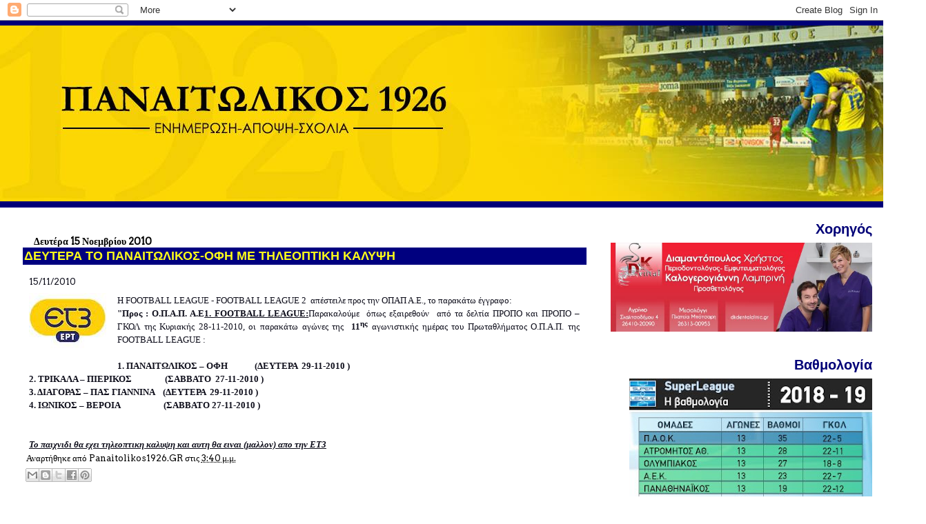

--- FILE ---
content_type: text/html; charset=UTF-8
request_url: https://panaitolikos1926.blogspot.com/2010/11/blog-post_6308.html
body_size: 20624
content:
<!DOCTYPE html>
<html dir='ltr' xmlns='http://www.w3.org/1999/xhtml' xmlns:b='http://www.google.com/2005/gml/b' xmlns:data='http://www.google.com/2005/gml/data' xmlns:expr='http://www.google.com/2005/gml/expr'>
<head>
<link href='https://www.blogger.com/static/v1/widgets/2944754296-widget_css_bundle.css' rel='stylesheet' type='text/css'/>
<meta content='text/html; charset=UTF-8' http-equiv='Content-Type'/>
<meta content='blogger' name='generator'/>
<link href='https://panaitolikos1926.blogspot.com/favicon.ico' rel='icon' type='image/x-icon'/>
<link href='http://panaitolikos1926.blogspot.com/2010/11/blog-post_6308.html' rel='canonical'/>
<link rel="alternate" type="application/atom+xml" title="Τα νέα του Παναιτωλικού - Atom" href="https://panaitolikos1926.blogspot.com/feeds/posts/default" />
<link rel="alternate" type="application/rss+xml" title="Τα νέα του Παναιτωλικού - RSS" href="https://panaitolikos1926.blogspot.com/feeds/posts/default?alt=rss" />
<link rel="service.post" type="application/atom+xml" title="Τα νέα του Παναιτωλικού - Atom" href="https://www.blogger.com/feeds/4575121646696246270/posts/default" />

<link rel="alternate" type="application/atom+xml" title="Τα νέα του Παναιτωλικού - Atom" href="https://panaitolikos1926.blogspot.com/feeds/104610495375605484/comments/default" />
<!--Can't find substitution for tag [blog.ieCssRetrofitLinks]-->
<link href='https://blogger.googleusercontent.com/img/b/R29vZ2xl/AVvXsEjCd3N5MiVXXWOdnqNVkHxQmmNkJta9b5fkBMpHT3awxLOsEHZ_alCoi04TgGAUMiq2VRIGE8UZo_7C4QLXOHZIRTpcbl4vbmVIL_drLrdAXPt20LFM5_q6Byn8nMccI3ZjNq7d3xaDX3p2/s1600/et3.jpg' rel='image_src'/>
<meta content='http://panaitolikos1926.blogspot.com/2010/11/blog-post_6308.html' property='og:url'/>
<meta content='ΔΕΥΤΕΡΑ ΤΟ ΠΑΝΑΙΤΩΛΙΚΟΣ-ΟΦΗ ΜΕ ΤΗΛΕΟΠΤΙΚΗ ΚΑΛΥΨΗ' property='og:title'/>
<meta content=' 15/11/2010   Η FOOTBALL LEAGUE - FOOTBALL LEAGUE 2  απέστειλε προς την ΟΠΑΠ Α.Ε., το παρακάτω έγγραφο:  &quot;Προς : Ο.Π.Α.Π. Α.Ε 1. FOOTBALL LE...' property='og:description'/>
<meta content='https://blogger.googleusercontent.com/img/b/R29vZ2xl/AVvXsEjCd3N5MiVXXWOdnqNVkHxQmmNkJta9b5fkBMpHT3awxLOsEHZ_alCoi04TgGAUMiq2VRIGE8UZo_7C4QLXOHZIRTpcbl4vbmVIL_drLrdAXPt20LFM5_q6Byn8nMccI3ZjNq7d3xaDX3p2/w1200-h630-p-k-no-nu/et3.jpg' property='og:image'/>
<title>Τα νέα του Παναιτωλικού: ΔΕΥΤΕΡΑ ΤΟ ΠΑΝΑΙΤΩΛΙΚΟΣ-ΟΦΗ ΜΕ ΤΗΛΕΟΠΤΙΚΗ ΚΑΛΥΨΗ</title>
<style type='text/css'>@font-face{font-family:'Arvo';font-style:normal;font-weight:400;font-display:swap;src:url(//fonts.gstatic.com/s/arvo/v23/tDbD2oWUg0MKqScQ7Z7o_vo.woff2)format('woff2');unicode-range:U+0000-00FF,U+0131,U+0152-0153,U+02BB-02BC,U+02C6,U+02DA,U+02DC,U+0304,U+0308,U+0329,U+2000-206F,U+20AC,U+2122,U+2191,U+2193,U+2212,U+2215,U+FEFF,U+FFFD;}</style>
<style id='page-skin-1' type='text/css'><!--
/*
* Blogger Template Style
* Herbert
*
* by Jason Sutter
* Updated by Blogger Team
*/
body {
margin: 0px;
padding: 0px;
background: #ffffff;
color: #0e0e1b;
font: normal normal 16px Arvo;
}
a {
color: #000000;
text-decoration: none;
}
a:hover {
color: #000077;
text-decoration: underline;
}
a:visited {
color: #000077;
}
a img {
border: 0;
}
@media all {
div#main-wrapper {
float: left;
width: 66%;
padding-top: 0;
padding-right: 1em;
padding-bottom: 0px;
padding-left: 1em;
word-wrap: break-word; /* fix for long text breaking sidebar float in IE */
overflow: hidden;     /* fix for long non-text content breaking IE sidebar float */
}
div#sidebar-wrapper {
margin: 0px;
padding: 0px;
text-align: right;
}
div#sidebar {
width: 30%;
float: right;
word-wrap: break-word; /* fix for long text breaking sidebar float in IE */
overflow: hidden;     /* fix for long non-text content breaking IE sidebar float */
}
}
#content-wrapper {
margin-right: 1em;
}
@media handheld {
div#main-wrapper {
float: none;
width: 90%;
}
div#sidebar-wrapper {
padding-top: 20px;
padding-right: 1em;
padding-bottom: 0;
padding-left: 1em;
text-align: left;
}
}
#header {
padding-top: 5px;
padding-right: 0px;
padding-bottom: 8px;
padding-left: 0px;
margin-top: 0px;
margin-right: 0px;
margin-bottom: 20px;
margin-left: 0px;
border-bottom: solid 1px #00007f;
border-top: solid 2px #000077;
background: #000077;
color: #000000;
}
h1 a:link {
color: #000077;
}
h1 a:visited {
color: #000077;
}
h1 {
padding-top: 18px;
padding-right: 0px;
padding-bottom: 10px;
padding-left: 5%;
margin-top: 0px;
margin-right: 0px;
margin-bottom: 8px;
margin-left: 0px;
border-top: solid 9px #000077;
border-bottom: solid 1px #000000;
color: #000077;
background: #000000;
font: normal bold 266% Verdana, Sans-Serif;
}
.description {
padding-top: 0px;
padding-right: 0px;
padding-bottom: 0px;
padding-left: 5%;
margin: 0px;
color: #000000;
background: transparent;
font: normal bold 85% Verdana, Sans-Serif;
}
h3 {
margin-top: 0px;
margin-right: 0px;
margin-bottom: 10px;
margin-left: 0px;
padding-top: 2px;
padding-right: 0px;
padding-bottom: 2px;
padding-left: 2px;
color: #ffff19;
background: #00007f;
font: normal bold 110% Verdana, Sans-serif;
}
h3.post-title a,
h3.post-title a:visited {
color: #ffff19;
}
h2.date-header {
margin-top:  10px;
margin-right:  0px;
margin-bottom:  0px;
margin-left:  0px;
padding-top: 0px;
padding-right: 0px;
padding-bottom: 0px;
padding-left: 2%;
color: #000000;
font-size: 90%;
text-align: left;
}
#sidebar h2 {
margin: 0px;
color: #000077;
font: normal bold 125% Verdana, Sans-Serif;
padding: 0px;
border: none;
}
#sidebar .widget {
margin-top: 0px;
margin-right: 0px;
margin-bottom: 33px;
margin-left: 0px;
padding: 0;
}
#sidebar ul {
list-style-type: none;
font-size: 95%;
margin-top: 0;
}
#sidebar li {
margin: 0px;
padding: 0px;
list-style-type: none;
font-size: 105%;
}
.Blog {
margin-top: 20px;
}
.blog-posts, .feed-links {
margin-left: 2%;
}
.feed-links {
clear: both;
line-height: 2.5em;
}
.post {
margin-top: 0;
margin-right: 0;
margin-bottom: 30px;
margin-left: 0;
font-size: 100%;
}
.post-body {
margin-top: 0;
margin-right: 6px;
margin-bottom: 0;
margin-left: 5px;
}
.post strong {
font-weight: bold;
}
#sidebar a {
text-decoration: none;
}
#sidebar a:link,
#sidebar a:visited {
color: #000077;
}
#sidebar a:active,
#sidebar a:hover {
color: #000077;
}
pre,code,strike {
color: #666666;
}
.post-footer {
padding-top: 0;
padding-right: 0;
padding-bottom: 0;
padding-left: 5px;
margin: 0px;
color: #000000;
font-size: 80%;
}
#comments {
padding-top: 2px;
padding-right: 0px;
padding-bottom: 2px;
padding-left: 5px;
font-size: 110%;
font-weight: bold;
font-family: Verdana,Sans-Serif;
}
.comment-author {
margin-top: 20px;
}
.comment-body {
margin-top: 10px;
font-size: 100%;
font-weight: normal;
color: black;
}
.comment-footer {
padding: 0px;
margin-bottom: 20px;
color: #000000;
font-size: 80%;
font-weight: normal;
display: inline;
margin-right: 10px;
}
.deleted-comment {
font-style: italic;
color: gray;
}
.comment-link {
margin-left: .6em;
}
/* Profile
----------------------------------------------- */
.profile-textblock {
clear: both;
margin-left: 0;
}
.profile-img {
margin-top: 0;
margin-right: 0;
margin-bottom: 5px;
margin-left: 5px;
float: right;
}
.BlogArchive #ArchiveList {
float: right;
}
.widget-content {
margin-top: 0.5em;
}
#sidebar .widget {
clear: both;
}
#blog-pager-newer-link {
float: left;
}
.blog-pager-older-link {
float: right;
}
.blog-pager {
text-align: center;
}
.clear {
clear: both;
}
/** Tweaks for subscribe widget */
.widget-content .subscribe-wrapper {
float: right;
clear: right;
margin: .2em;
font-family: Arial,Sans-Serif;
}
/** Tweaks for layout editor mode */
body#layout #outer-wrapper {
margin-top: 10px;
}

--></style>
<link href='https://www.blogger.com/dyn-css/authorization.css?targetBlogID=4575121646696246270&amp;zx=a60cd657-b13a-424e-9b1e-89f3a4910c74' media='none' onload='if(media!=&#39;all&#39;)media=&#39;all&#39;' rel='stylesheet'/><noscript><link href='https://www.blogger.com/dyn-css/authorization.css?targetBlogID=4575121646696246270&amp;zx=a60cd657-b13a-424e-9b1e-89f3a4910c74' rel='stylesheet'/></noscript>
<meta name='google-adsense-platform-account' content='ca-host-pub-1556223355139109'/>
<meta name='google-adsense-platform-domain' content='blogspot.com'/>

</head>
<script type='text/javascript'>

  var _gaq = _gaq || [];
  _gaq.push(['_setAccount', 'UA-21016454-1']);
  _gaq.push(['_trackPageview']);

  (function() {
    var ga = document.createElement('script'); ga.type = 'text/javascript'; ga.async = true;
    ga.src = ('https:' == document.location.protocol ? 'https://ssl' : 'http://www') + '.google-analytics.com/ga.js';
    var s = document.getElementsByTagName('script')[0]; s.parentNode.insertBefore(ga, s);
  })();

</script>
<body>
<div class='navbar section' id='navbar'><div class='widget Navbar' data-version='1' id='Navbar1'><script type="text/javascript">
    function setAttributeOnload(object, attribute, val) {
      if(window.addEventListener) {
        window.addEventListener('load',
          function(){ object[attribute] = val; }, false);
      } else {
        window.attachEvent('onload', function(){ object[attribute] = val; });
      }
    }
  </script>
<div id="navbar-iframe-container"></div>
<script type="text/javascript" src="https://apis.google.com/js/platform.js"></script>
<script type="text/javascript">
      gapi.load("gapi.iframes:gapi.iframes.style.bubble", function() {
        if (gapi.iframes && gapi.iframes.getContext) {
          gapi.iframes.getContext().openChild({
              url: 'https://www.blogger.com/navbar/4575121646696246270?po\x3d104610495375605484\x26origin\x3dhttps://panaitolikos1926.blogspot.com',
              where: document.getElementById("navbar-iframe-container"),
              id: "navbar-iframe"
          });
        }
      });
    </script><script type="text/javascript">
(function() {
var script = document.createElement('script');
script.type = 'text/javascript';
script.src = '//pagead2.googlesyndication.com/pagead/js/google_top_exp.js';
var head = document.getElementsByTagName('head')[0];
if (head) {
head.appendChild(script);
}})();
</script>
</div></div>
<div id='outer-wrapper'><div id='wrap2'>
<!-- skip links for text browsers -->
<span id='skiplinks' style='display:none;'>
<a href='#main'>skip to main </a> |
      <a href='#sidebar'>skip to sidebar</a>
</span>
<div id='header-wrapper'>
<div class='header section' id='header'><div class='widget Header' data-version='1' id='Header1'>
<div id='header-inner'>
<a href='https://panaitolikos1926.blogspot.com/' style='display: block'>
<img alt='Τα νέα του Παναιτωλικού' height='255px; ' id='Header1_headerimg' src='https://blogger.googleusercontent.com/img/b/R29vZ2xl/AVvXsEjp-sr3RXDZyw7p44kJQ3nBypEkNjJm-d8JKX3zUfRXjWgawvBJoTEbp6tQMyYxkO3b1Ku6g3B6DzbUUOZlmq7vIr11DMFJFYRR512tX4LaLP_pBdPRtVObBe-nJfG6To1Y5v0uatUVLRg/s1600-r/12842392_516350151885028_296732895_o.jpg' style='display: block' width='1342px; '/>
</a>
</div>
</div></div>
</div>
<div id='content-wrapper'>
<div id='crosscol-wrapper' style='text-align:center'>
<div class='crosscol no-items section' id='crosscol'></div>
</div>
<div id='main-wrapper'>
<div class='main section' id='main'><div class='widget Blog' data-version='1' id='Blog1'>
<div class='blog-posts hfeed'>

          <div class="date-outer">
        
<h2 class='date-header'><span>Δευτέρα 15 Νοεμβρίου 2010</span></h2>

          <div class="date-posts">
        
<div class='post-outer'>
<div class='post hentry'>
<a name='104610495375605484'></a>
<h3 class='post-title entry-title'>
ΔΕΥΤΕΡΑ ΤΟ ΠΑΝΑΙΤΩΛΙΚΟΣ-ΟΦΗ ΜΕ ΤΗΛΕΟΠΤΙΚΗ ΚΑΛΥΨΗ
</h3>
<div class='post-header'>
<div class='post-header-line-1'></div>
</div>
<div class='post-body entry-content'>
<table align="center" border="0" cellpadding="2" cellspacing="2"><tbody>
<tr><td class="lbluenormal" colspan="2" valign="top"><span style="font-size: small;">15/11/2010</span></td></tr>
<tr></tr>
<tr><td align="center" class="lbluenormal" colspan="2" valign="top"><div align="justify"><a href="https://blogger.googleusercontent.com/img/b/R29vZ2xl/AVvXsEjCd3N5MiVXXWOdnqNVkHxQmmNkJta9b5fkBMpHT3awxLOsEHZ_alCoi04TgGAUMiq2VRIGE8UZo_7C4QLXOHZIRTpcbl4vbmVIL_drLrdAXPt20LFM5_q6Byn8nMccI3ZjNq7d3xaDX3p2/s1600/et3.jpg" imageanchor="1" style="clear: left; float: left; margin-bottom: 1em; margin-right: 1em;"><img border="0" src="https://blogger.googleusercontent.com/img/b/R29vZ2xl/AVvXsEjCd3N5MiVXXWOdnqNVkHxQmmNkJta9b5fkBMpHT3awxLOsEHZ_alCoi04TgGAUMiq2VRIGE8UZo_7C4QLXOHZIRTpcbl4vbmVIL_drLrdAXPt20LFM5_q6Byn8nMccI3ZjNq7d3xaDX3p2/s1600/et3.jpg" /></a><span style="font-family: Verdana; font-size: small;">Η&nbsp;FOOTBALL LEAGUE - FOOTBALL LEAGUE 2 &nbsp;απέστειλε προς την ΟΠΑΠ Α.Ε., το παρακάτω έγγραφο: <br />
</span><span style="font-family: Verdana; font-size: small;"><strong>"Προς : Ο.Π.Α.Π. Α.Ε</strong><u><strong>1. FOOTBALL LEAGUE:</strong></u>Παρακαλούμε&nbsp; όπως εξαιρεθούν&nbsp; από τα δελτία ΠΡΟΠΟ και ΠΡΟΠΟ &#8211; ΓΚΟΛ της Κυριακής 28-11-2010, οι παρακάτω αγώνες της &nbsp;<strong>11</strong><sup><strong>ης</strong> </sup>αγωνιστικής ημέρας του Πρωταθλήματος Ο.Π.Α.Π. της FOOTBALL LEAGUE :</span><br />
<div><span style="font-family: Verdana; font-size: small;">&nbsp;</span></div><div><span style="font-family: Verdana; font-size: small;"><strong>1. ΠΑΝΑΙΤΩΛΙΚΟΣ &#8211; ΟΦΗ&nbsp;&nbsp;&nbsp;&nbsp;&nbsp;&nbsp;&nbsp;&nbsp;&nbsp;&nbsp;&nbsp;&nbsp; (ΔΕΥΤΕΡΑ&nbsp; 29-11-2010 )</strong></span></div><div><span style="font-family: Verdana; font-size: small;"><strong>2. ΤΡΙΚΑΛΑ &#8211; ΠΙΕΡΙΚΟΣ&nbsp;&nbsp;&nbsp;&nbsp;&nbsp;&nbsp;&nbsp;&nbsp;&nbsp;&nbsp;&nbsp;&nbsp;&nbsp;&nbsp;&nbsp; (ΣΑΒΒΑΤΟ&nbsp; 27-11-2010 )</strong></span></div><div><span style="font-family: Verdana; font-size: small;"><strong>3. ΔΙΑΓΟΡΑΣ &#8211; ΠΑΣ ΓΙΑΝΝΙΝΑ&nbsp;&nbsp;&nbsp;&nbsp;(ΔΕΥΤΕΡΑ&nbsp; 29-11-2010 )</strong></span></div><div><span style="font-family: Verdana; font-size: small;"><strong>4. ΙΩΝΙΚΟΣ &#8211; ΒΕΡΟΙΑ&nbsp;&nbsp;&nbsp;&nbsp;&nbsp;&nbsp;&nbsp;&nbsp;&nbsp;&nbsp;&nbsp;&nbsp;&nbsp;&nbsp;&nbsp; &nbsp;&nbsp;&nbsp;&nbsp; (ΣΑΒΒΑΤΟ 27-11-2010 )</strong></span></div><div><span style="font-family: Verdana; font-size: small;"><strong>&nbsp;</strong></span></div><div><span style="font-family: Verdana; font-size: small;"><strong>&nbsp;</strong></span></div><div><span style="font-family: Verdana; font-size: small;"><strong><u><i>Το παιχνιδι θα εχει τηλεοπτικη καλυψη και αυτη θα ειναι (μαλλον) απο την ΕΤ3 </i></u></strong></span></div></div></td></tr>
</tbody></table>
<div style='clear: both;'></div>
</div>
<div class='post-footer'>
<div class='post-footer-line post-footer-line-1'><span class='post-author vcard'>
Αναρτήθηκε από
<span class='fn'>Panaitolikos1926.GR</span>
</span>
<span class='post-timestamp'>
στις
<a class='timestamp-link' href='https://panaitolikos1926.blogspot.com/2010/11/blog-post_6308.html' rel='bookmark' title='permanent link'><abbr class='published' title='2010-11-15T15:40:00+02:00'>3:40&#8239;μ.μ.</abbr></a>
</span>
<span class='post-comment-link'>
</span>
<span class='post-icons'>
<span class='item-control blog-admin pid-679198146'>
<a href='https://www.blogger.com/post-edit.g?blogID=4575121646696246270&postID=104610495375605484&from=pencil' title='Επεξεργασία ανάρτησης'>
<img alt='' class='icon-action' height='18' src='https://resources.blogblog.com/img/icon18_edit_allbkg.gif' width='18'/>
</a>
</span>
</span>
</div>
<div class='post-footer-line post-footer-line-2'><span class='post-labels'>
</span>
<div class='post-share-buttons'>
<a class='goog-inline-block share-button sb-email' href='https://www.blogger.com/share-post.g?blogID=4575121646696246270&postID=104610495375605484&target=email' target='_blank' title='Αποστολή με μήνυμα ηλεκτρονικού ταχυδρομείου
'><span class='share-button-link-text'>Αποστολή με μήνυμα ηλεκτρονικού ταχυδρομείου
</span></a><a class='goog-inline-block share-button sb-blog' href='https://www.blogger.com/share-post.g?blogID=4575121646696246270&postID=104610495375605484&target=blog' onclick='window.open(this.href, "_blank", "height=270,width=475"); return false;' target='_blank' title='BlogThis!'><span class='share-button-link-text'>BlogThis!</span></a><a class='goog-inline-block share-button sb-twitter' href='https://www.blogger.com/share-post.g?blogID=4575121646696246270&postID=104610495375605484&target=twitter' target='_blank' title='Κοινοποίηση στο X'><span class='share-button-link-text'>Κοινοποίηση στο X</span></a><a class='goog-inline-block share-button sb-facebook' href='https://www.blogger.com/share-post.g?blogID=4575121646696246270&postID=104610495375605484&target=facebook' onclick='window.open(this.href, "_blank", "height=430,width=640"); return false;' target='_blank' title='Μοιραστείτε το στο Facebook'><span class='share-button-link-text'>Μοιραστείτε το στο Facebook</span></a><a class='goog-inline-block share-button sb-pinterest' href='https://www.blogger.com/share-post.g?blogID=4575121646696246270&postID=104610495375605484&target=pinterest' target='_blank' title='Κοινοποίηση στο Pinterest'><span class='share-button-link-text'>Κοινοποίηση στο Pinterest</span></a>
</div>
</div>
<div class='post-footer-line post-footer-line-3'></div>
</div>
</div>
<div class='comments' id='comments'>
<a name='comments'></a>
<h4>3 σχόλια:</h4>
<div class='comments-content'>
<script async='async' src='' type='text/javascript'></script>
<script type='text/javascript'>
    (function() {
      var items = null;
      var msgs = null;
      var config = {};

// <![CDATA[
      var cursor = null;
      if (items && items.length > 0) {
        cursor = parseInt(items[items.length - 1].timestamp) + 1;
      }

      var bodyFromEntry = function(entry) {
        var text = (entry &&
                    ((entry.content && entry.content.$t) ||
                     (entry.summary && entry.summary.$t))) ||
            '';
        if (entry && entry.gd$extendedProperty) {
          for (var k in entry.gd$extendedProperty) {
            if (entry.gd$extendedProperty[k].name == 'blogger.contentRemoved') {
              return '<span class="deleted-comment">' + text + '</span>';
            }
          }
        }
        return text;
      }

      var parse = function(data) {
        cursor = null;
        var comments = [];
        if (data && data.feed && data.feed.entry) {
          for (var i = 0, entry; entry = data.feed.entry[i]; i++) {
            var comment = {};
            // comment ID, parsed out of the original id format
            var id = /blog-(\d+).post-(\d+)/.exec(entry.id.$t);
            comment.id = id ? id[2] : null;
            comment.body = bodyFromEntry(entry);
            comment.timestamp = Date.parse(entry.published.$t) + '';
            if (entry.author && entry.author.constructor === Array) {
              var auth = entry.author[0];
              if (auth) {
                comment.author = {
                  name: (auth.name ? auth.name.$t : undefined),
                  profileUrl: (auth.uri ? auth.uri.$t : undefined),
                  avatarUrl: (auth.gd$image ? auth.gd$image.src : undefined)
                };
              }
            }
            if (entry.link) {
              if (entry.link[2]) {
                comment.link = comment.permalink = entry.link[2].href;
              }
              if (entry.link[3]) {
                var pid = /.*comments\/default\/(\d+)\?.*/.exec(entry.link[3].href);
                if (pid && pid[1]) {
                  comment.parentId = pid[1];
                }
              }
            }
            comment.deleteclass = 'item-control blog-admin';
            if (entry.gd$extendedProperty) {
              for (var k in entry.gd$extendedProperty) {
                if (entry.gd$extendedProperty[k].name == 'blogger.itemClass') {
                  comment.deleteclass += ' ' + entry.gd$extendedProperty[k].value;
                } else if (entry.gd$extendedProperty[k].name == 'blogger.displayTime') {
                  comment.displayTime = entry.gd$extendedProperty[k].value;
                }
              }
            }
            comments.push(comment);
          }
        }
        return comments;
      };

      var paginator = function(callback) {
        if (hasMore()) {
          var url = config.feed + '?alt=json&v=2&orderby=published&reverse=false&max-results=50';
          if (cursor) {
            url += '&published-min=' + new Date(cursor).toISOString();
          }
          window.bloggercomments = function(data) {
            var parsed = parse(data);
            cursor = parsed.length < 50 ? null
                : parseInt(parsed[parsed.length - 1].timestamp) + 1
            callback(parsed);
            window.bloggercomments = null;
          }
          url += '&callback=bloggercomments';
          var script = document.createElement('script');
          script.type = 'text/javascript';
          script.src = url;
          document.getElementsByTagName('head')[0].appendChild(script);
        }
      };
      var hasMore = function() {
        return !!cursor;
      };
      var getMeta = function(key, comment) {
        if ('iswriter' == key) {
          var matches = !!comment.author
              && comment.author.name == config.authorName
              && comment.author.profileUrl == config.authorUrl;
          return matches ? 'true' : '';
        } else if ('deletelink' == key) {
          return config.baseUri + '/comment/delete/'
               + config.blogId + '/' + comment.id;
        } else if ('deleteclass' == key) {
          return comment.deleteclass;
        }
        return '';
      };

      var replybox = null;
      var replyUrlParts = null;
      var replyParent = undefined;

      var onReply = function(commentId, domId) {
        if (replybox == null) {
          // lazily cache replybox, and adjust to suit this style:
          replybox = document.getElementById('comment-editor');
          if (replybox != null) {
            replybox.height = '250px';
            replybox.style.display = 'block';
            replyUrlParts = replybox.src.split('#');
          }
        }
        if (replybox && (commentId !== replyParent)) {
          replybox.src = '';
          document.getElementById(domId).insertBefore(replybox, null);
          replybox.src = replyUrlParts[0]
              + (commentId ? '&parentID=' + commentId : '')
              + '#' + replyUrlParts[1];
          replyParent = commentId;
        }
      };

      var hash = (window.location.hash || '#').substring(1);
      var startThread, targetComment;
      if (/^comment-form_/.test(hash)) {
        startThread = hash.substring('comment-form_'.length);
      } else if (/^c[0-9]+$/.test(hash)) {
        targetComment = hash.substring(1);
      }

      // Configure commenting API:
      var configJso = {
        'maxDepth': config.maxThreadDepth
      };
      var provider = {
        'id': config.postId,
        'data': items,
        'loadNext': paginator,
        'hasMore': hasMore,
        'getMeta': getMeta,
        'onReply': onReply,
        'rendered': true,
        'initComment': targetComment,
        'initReplyThread': startThread,
        'config': configJso,
        'messages': msgs
      };

      var render = function() {
        if (window.goog && window.goog.comments) {
          var holder = document.getElementById('comment-holder');
          window.goog.comments.render(holder, provider);
        }
      };

      // render now, or queue to render when library loads:
      if (window.goog && window.goog.comments) {
        render();
      } else {
        window.goog = window.goog || {};
        window.goog.comments = window.goog.comments || {};
        window.goog.comments.loadQueue = window.goog.comments.loadQueue || [];
        window.goog.comments.loadQueue.push(render);
      }
    })();
// ]]>
  </script>
<div id='comment-holder'>
<div class="comment-thread toplevel-thread"><ol id="top-ra"><li class="comment" id="c1562488236227259814"><div class="avatar-image-container"><img src="//resources.blogblog.com/img/blank.gif" alt=""/></div><div class="comment-block"><div class="comment-header"><cite class="user">Ανώνυμος</cite><span class="icon user "></span><span class="datetime secondary-text"><a rel="nofollow" href="https://panaitolikos1926.blogspot.com/2010/11/blog-post_6308.html?showComment=1289846059637#c1562488236227259814">15 Νοεμβρίου 2010 στις 8:34&#8239;μ.μ.</a></span></div><p class="comment-content">siga min to deixei h et3 to connex tha to deixei giati apokleietai na paixoume 6 h wra tha einai nyxta.....proedre vale provoleis!!!!!!!!!!!!!!!!</p><span class="comment-actions secondary-text"><a class="comment-reply" target="_self" data-comment-id="1562488236227259814">Απάντηση</a><span class="item-control blog-admin blog-admin pid-1572779155"><a target="_self" href="https://www.blogger.com/comment/delete/4575121646696246270/1562488236227259814">Διαγραφή</a></span></span></div><div class="comment-replies"><div id="c1562488236227259814-rt" class="comment-thread inline-thread hidden"><span class="thread-toggle thread-expanded"><span class="thread-arrow"></span><span class="thread-count"><a target="_self">Απαντήσεις</a></span></span><ol id="c1562488236227259814-ra" class="thread-chrome thread-expanded"><div></div><div id="c1562488236227259814-continue" class="continue"><a class="comment-reply" target="_self" data-comment-id="1562488236227259814">Απάντηση</a></div></ol></div></div><div class="comment-replybox-single" id="c1562488236227259814-ce"></div></li><li class="comment" id="c7280505194534082985"><div class="avatar-image-container"><img src="//resources.blogblog.com/img/blank.gif" alt=""/></div><div class="comment-block"><div class="comment-header"><cite class="user">Ανώνυμος</cite><span class="icon user "></span><span class="datetime secondary-text"><a rel="nofollow" href="https://panaitolikos1926.blogspot.com/2010/11/blog-post_6308.html?showComment=1289854881808#c7280505194534082985">15 Νοεμβρίου 2010 στις 11:01&#8239;μ.μ.</a></span></div><p class="comment-content">9a tn dei3ei t et3 tn panaitwliko p paizei ektoc tn kiriakh?</p><span class="comment-actions secondary-text"><a class="comment-reply" target="_self" data-comment-id="7280505194534082985">Απάντηση</a><span class="item-control blog-admin blog-admin pid-1572779155"><a target="_self" href="https://www.blogger.com/comment/delete/4575121646696246270/7280505194534082985">Διαγραφή</a></span></span></div><div class="comment-replies"><div id="c7280505194534082985-rt" class="comment-thread inline-thread hidden"><span class="thread-toggle thread-expanded"><span class="thread-arrow"></span><span class="thread-count"><a target="_self">Απαντήσεις</a></span></span><ol id="c7280505194534082985-ra" class="thread-chrome thread-expanded"><div></div><div id="c7280505194534082985-continue" class="continue"><a class="comment-reply" target="_self" data-comment-id="7280505194534082985">Απάντηση</a></div></ol></div></div><div class="comment-replybox-single" id="c7280505194534082985-ce"></div></li><li class="comment" id="c2235213847302288348"><div class="avatar-image-container"><img src="//blogger.googleusercontent.com/img/b/R29vZ2xl/AVvXsEi0fWMHyQCReOyyN8jHH6M3CPesOoZ2TWroGxu_MJmlytwuS5b6v-aDIVvvA8hMUAV9qfYGt8oRAniS9QjA1dfU-prZCemY0T3kOdbXescdYPdilt9bWvTRgEqhawwb2g/s45-c/*" alt=""/></div><div class="comment-block"><div class="comment-header"><cite class="user"><a href="https://www.blogger.com/profile/09247884205699137606" rel="nofollow">Panaitolikos1926.GR</a></cite><span class="icon user blog-author"></span><span class="datetime secondary-text"><a rel="nofollow" href="https://panaitolikos1926.blogspot.com/2010/11/blog-post_6308.html?showComment=1289898929095#c2235213847302288348">16 Νοεμβρίου 2010 στις 11:15&#8239;π.μ.</a></span></div><p class="comment-content">sabbato kai deutera deixnoun paixnidia giauto h logiki leei oxi</p><span class="comment-actions secondary-text"><a class="comment-reply" target="_self" data-comment-id="2235213847302288348">Απάντηση</a><span class="item-control blog-admin blog-admin pid-679198146"><a target="_self" href="https://www.blogger.com/comment/delete/4575121646696246270/2235213847302288348">Διαγραφή</a></span></span></div><div class="comment-replies"><div id="c2235213847302288348-rt" class="comment-thread inline-thread hidden"><span class="thread-toggle thread-expanded"><span class="thread-arrow"></span><span class="thread-count"><a target="_self">Απαντήσεις</a></span></span><ol id="c2235213847302288348-ra" class="thread-chrome thread-expanded"><div></div><div id="c2235213847302288348-continue" class="continue"><a class="comment-reply" target="_self" data-comment-id="2235213847302288348">Απάντηση</a></div></ol></div></div><div class="comment-replybox-single" id="c2235213847302288348-ce"></div></li></ol><div id="top-continue" class="continue"><a class="comment-reply" target="_self">Προσθήκη σχολίου</a></div><div class="comment-replybox-thread" id="top-ce"></div><div class="loadmore hidden" data-post-id="104610495375605484"><a target="_self">Φόρτωση περισσότερων...</a></div></div>
</div>
</div>
<p class='comment-footer'>
<div class='comment-form'>
<a name='comment-form'></a>
<p>Αφήστε ένα σχόλιο!Το blogging σημαίνει διάλογος!<br /><br />Για να μπορείς να γράφεις και να γίνεις μέλος στην παρέα μας μπες εδώ και φτιάξε κωδικό https://www.google.com/accounts/Login?hl=EL <br /><br />Σημείωση : Κάθε υβριστικό σχόλιο θα διαγράφεται...<br /><br />Αποφεύγετε τα Greeklish.</p>
<a href='https://www.blogger.com/comment/frame/4575121646696246270?po=104610495375605484&hl=el&saa=85391&origin=https://panaitolikos1926.blogspot.com' id='comment-editor-src'></a>
<iframe allowtransparency='true' class='blogger-iframe-colorize blogger-comment-from-post' frameborder='0' height='410px' id='comment-editor' name='comment-editor' src='' width='100%'></iframe>
<script src='https://www.blogger.com/static/v1/jsbin/2830521187-comment_from_post_iframe.js' type='text/javascript'></script>
<script type='text/javascript'>
      BLOG_CMT_createIframe('https://www.blogger.com/rpc_relay.html');
    </script>
</div>
</p>
<div id='backlinks-container'>
<div id='Blog1_backlinks-container'>
</div>
</div>
</div>
</div>

        </div></div>
      
</div>
<div class='blog-pager' id='blog-pager'>
<span id='blog-pager-newer-link'>
<a class='blog-pager-newer-link' href='https://panaitolikos1926.blogspot.com/2010/11/9.html' id='Blog1_blog-pager-newer-link' title='Νεότερη ανάρτηση'>Νεότερη ανάρτηση</a>
</span>
<span id='blog-pager-older-link'>
<a class='blog-pager-older-link' href='https://panaitolikos1926.blogspot.com/2010/11/blog-post_2385.html' id='Blog1_blog-pager-older-link' title='Παλαιότερη Ανάρτηση'>Παλαιότερη Ανάρτηση</a>
</span>
<a class='home-link' href='https://panaitolikos1926.blogspot.com/'>Αρχική σελίδα</a>
</div>
<div class='clear'></div>
<div class='post-feeds'>
<div class='feed-links'>
Εγγραφή σε:
<a class='feed-link' href='https://panaitolikos1926.blogspot.com/feeds/104610495375605484/comments/default' target='_blank' type='application/atom+xml'>Σχόλια ανάρτησης (Atom)</a>
</div>
</div>
</div></div>
</div>
<div id='sidebar-wrapper'>
<div class='sidebar section' id='sidebar'><div class='widget Image' data-version='1' id='Image4'>
<h2>Χορηγός</h2>
<div class='widget-content'>
<img alt='Χορηγός' height='136' id='Image4_img' src='https://blogger.googleusercontent.com/img/b/R29vZ2xl/AVvXsEh9YGcIPqCZRTLjgh78ZHP0zxPiwRA2Ah_v_XO3hZFqMYrMkL-zC5a4EeHg9ai6g2ds_26CwkZwgcZOO_YpvOIR_ETKlqFOw4AgI1EfsK6zReRghZaydIiXfrxmbsal_eV23hslPcgOqFk/s1600-r/10580456_679000508854905_2029108538_n.jpg' width='400'/>
<br/>
</div>
<div class='clear'></div>
</div><div class='widget Image' data-version='1' id='Image10'>
<h2>Βαθμολογία</h2>
<div class='widget-content'>
<img alt='Βαθμολογία' height='400' id='Image10_img' src='https://blogger.googleusercontent.com/img/b/R29vZ2xl/AVvXsEgYAKchrstKyGcpLHRDt9CzYfqv1Gqqg0c0KTefhOTK40pwPAGdYF61ESyr6iWHCyqYMmK8GRIYAx2T92iGD5-JjT3A_zBuY5Tle97Z2liWJFDFR1agvOix-jE4dTCUTBD1KNzmpf6voPk/s400/image.jfif' width='352'/>
<br/>
</div>
<div class='clear'></div>
</div><div class='widget Image' data-version='1' id='Image12'>
<h2>Αποτελέσματα</h2>
<div class='widget-content'>
<img alt='Αποτελέσματα' height='400' id='Image12_img' src='https://blogger.googleusercontent.com/img/b/R29vZ2xl/AVvXsEjPkNL_FlxX9RvYnpxU0bDNz7L8mCuDuTSVpqEj3rgCD5kgpT_adYt_wH_m6DosBzUZeWabV7Kg5FiCEG-zfQz4x6JtGz1qwV_YKOpgvi_gaXSpxSujhK2t8t_o3RPDTPvJ1rVIi12vKKs/s400/image+%25281%2529.jfif' width='349'/>
<br/>
</div>
<div class='clear'></div>
</div><div class='widget HTML' data-version='1' id='HTML2'>
<div class='widget-content'>
<div><iframe id="B2322098-FAD7-4B7E-A061-ACC7A64B9794" scrolling="no" frameborder="0" width="300" height="118" src=""></iframe><a target="_blank" style="display: block; text-decoration: underline; font: 10px/10px Arial,san-serif; color: rgb(119, 119, 119);" href="http://www.deltiokairou.gr/?widget_type=cities_vertical">Καιρός σήμερα και πρόγνωση καιρού για κάθε περιοχή</a><script type="text/javascript" src="//service.24media.gr/js/deltiokairou_widget.js"></script><script type="text/javascript">set_url("B2322098-FAD7-4B7E-A061-ACC7A64B9794", "http://service.24media.gr/app/forecast/details/multi-vertical-plain.html?loc=38.63,21.41,80:37.9966,23.741,0:40.6382,22.9369,0&label=AGRINIO:%CE%91%CE%B8%CE%AE%CE%BD%CE%B1:%CE%98%CE%B5%CF%83%CF%83%CE%B1%CE%BB%CE%BF%CE%BD%CE%AF%CE%BA%CE%B7&css=/css/multi-vertical-plain.css&color=BLUE&js=/js/multi-vertical-plain.js");</script></div>
</div>
<div class='clear'></div>
</div><div class='widget HTML' data-version='1' id='HTML1'>
<div class='widget-content'>
<p><object data="http://agriniobestof.gr/adv/agriniobestof.swf" type="application/x-shockwave-flash" width="300" height="140"><param name="quality" value="high" /><param name="wmode" value="transparent" /><param name="bgcolor" value="#303030" /><param name="allowscriptaccess" value="always" /><param name="allowfullscreen" value="true" /><param name="swfversion" value="9.0.45.0" /><param name="movie" value="//agriniobestof.gr/adv/agriniobestof.swf"></object></p>
</div>
<div class='clear'></div>
</div><div class='widget Image' data-version='1' id='Image13'>
<div class='widget-content'>
<img alt='' height='170' id='Image13_img' src='https://blogger.googleusercontent.com/img/b/R29vZ2xl/AVvXsEjKegUcI3Y88kyPfTmFIXZdqAjsUmhHHddTFPx4R6j04jeAdkgwT4ES098nBr3tx7mRJ7j6jHw3n_L2FoM_BQkztG0EgXAGd9DEy5jIz56ekqD1ZOS3AXCenvVoPaAJ65S5fPt8RrK5ctU/s227/skitsa1.jpg' width='227'/>
<br/>
</div>
<div class='clear'></div>
</div><div class='widget Image' data-version='1' id='Image31'>
<div class='widget-content'>
<img alt='' height='170' id='Image31_img' src='//3.bp.blogspot.com/_Lg7Fbe5JPn0/S7IzhG3WL_I/AAAAAAAAAdc/9enBgbKBNTA/S227/agrinio+PANORAMIKI.jpg' width='227'/>
<br/>
</div>
<div class='clear'></div>
</div><div class='widget Image' data-version='1' id='Image2'>
<div class='widget-content'>
<img alt='' height='170' id='Image2_img' src='//3.bp.blogspot.com/_Lg7Fbe5JPn0/S8M8r5XuUNI/AAAAAAAAAoQ/IDzYIJUJdjA/S227/gipedo+panaoramiki+apo+to+episimo.JPG' width='227'/>
<br/>
</div>
<div class='clear'></div>
</div><div class='widget Image' data-version='1' id='Image3'>
<div class='widget-content'>
<img alt='' height='59' id='Image3_img' src='https://blogger.googleusercontent.com/img/b/R29vZ2xl/AVvXsEhxItfNQA7hujTYJ0wy3yGq-LqanNzctO0eC5NqfQD6JjPDcHrhdjWVJwsv1KhygDazl0N1IB6VjYexfQPxxrswPyAn4ydgQ_WvFqrAdQqMgrqbqQxk3e5643MzDxjVEkV0L2Ml9hyK_88/s227/mikri+kerkida.jpg' width='227'/>
<br/>
</div>
<div class='clear'></div>
</div><div class='widget Image' data-version='1' id='Image5'>
<div class='widget-content'>
<img alt='' height='84' id='Image5_img' src='//3.bp.blogspot.com/_Lg7Fbe5JPn0/S6T8JhiKRmI/AAAAAAAAAOU/jtoecEftHA4/S227/gipedo+olokliro.jpg' width='227'/>
<br/>
</div>
<div class='clear'></div>
</div><div class='widget Image' data-version='1' id='Image8'>
<div class='widget-content'>
<img alt='' height='151' id='Image8_img' src='https://blogger.googleusercontent.com/img/b/R29vZ2xl/AVvXsEguGlDCs_vwhPlEYk1SgqKkBQfCMdcUYxKS_HMU3kwfyu8XYoV8qiTXTCmJQH9v6p9NQJkBUM_hr-yWoDt07QeMl-IauSj1xakITHl_SqVbv7_NjJ2HmEz75R1vh3Aae3_qKP2Fycpb2DQ/s227/emileon.jpg' width='227'/>
<br/>
</div>
<div class='clear'></div>
</div><div class='widget Image' data-version='1' id='Image38'>
<div class='widget-content'>
<img alt='' height='200' id='Image38_img' src='//1.bp.blogspot.com/_Lg7Fbe5JPn0/TApR6qHq-GI/AAAAAAAABXI/vLWFGrVtsp8/S227/warrioros+blok.jpg' width='227'/>
<br/>
</div>
<div class='clear'></div>
</div><div class='widget Image' data-version='1' id='Image11'>
<div class='widget-content'>
<img alt='' height='151' id='Image11_img' src='//2.bp.blogspot.com/_Lg7Fbe5JPn0/S6UAOiLEEAI/AAAAAAAAAPc/NNKBxx6hM0A/S227/pan+boutic.jpg' width='227'/>
<br/>
</div>
<div class='clear'></div>
</div><div class='widget Image' data-version='1' id='Image30'>
<div class='widget-content'>
<img alt='' height='61' id='Image30_img' src='//1.bp.blogspot.com/_Lg7Fbe5JPn0/S6j2AcXlHQI/AAAAAAAAAVs/6Qbzi91kNUs/S227/mounia+erxomaste+photo.jpg' width='227'/>
<br/>
</div>
<div class='clear'></div>
</div><div class='widget Image' data-version='1' id='Image1'>
<div class='widget-content'>
<img alt='' height='168' id='Image1_img' src='//4.bp.blogspot.com/_Lg7Fbe5JPn0/S7ngh7Vl2aI/AAAAAAAAAj8/zTBsY7H2lcY/S227/panaitolikosb-unitednpgoto+gipedo.jpg' width='227'/>
<br/>
</div>
<div class='clear'></div>
</div><div class='widget Image' data-version='1' id='Image6'>
<div class='widget-content'>
<img alt='' height='170' id='Image6_img' src='https://blogger.googleusercontent.com/img/b/R29vZ2xl/AVvXsEilcB8f96F6rN5vu_pOrE85DQ3QX2Kr7efSADYnS1Ns5EH3ulQniaUVYunrWzEvXRbDCjLqXDXEFeiG2sVIUicOahOxHwxc1O9h3ZID_XVICYj-ESaxj-4EUX2uTn_xCTQEp_rPjtGB8Uo/s227/kerkida10.jpg' width='227'/>
<br/>
</div>
<div class='clear'></div>
</div><div class='widget Image' data-version='1' id='Image19'>
<div class='widget-content'>
<img alt='' height='54' id='Image19_img' src='https://blogger.googleusercontent.com/img/b/R29vZ2xl/AVvXsEifB8v-SaJYP50lviMmbhSIrsGsaRDHHgnGnFHlVR2PBhyphenhyphenGVpMzHEaQKoq9CLpE7Ab1Zu4gkvG8S4QLM2AZW-eV3wdNXn0pi8NYi82Albwg1c9UEOGRpXZLrywjYhssQEToh1Y1nltTmCc/s227/iografiwq9.jpg' width='227'/>
<br/>
</div>
<div class='clear'></div>
</div><div class='widget Image' data-version='1' id='Image37'>
<div class='widget-content'>
<img alt='' height='135' id='Image37_img' src='//1.bp.blogspot.com/_Lg7Fbe5JPn0/TAkk9EwBZRI/AAAAAAAABWI/E3Fd51Ces_8/S227/oxi+sto+pok.jpg' width='227'/>
<br/>
</div>
<div class='clear'></div>
</div><div class='widget Image' data-version='1' id='Image7'>
<div class='widget-content'>
<img alt='' height='99' id='Image7_img' src='https://blogger.googleusercontent.com/img/b/R29vZ2xl/AVvXsEjiITxD_PJBZVI8mlkFMIRARV5h6vHWhMFfMPPwjKj0xyOEetahFsT9aNVEgxsjpEKM9KQNFzP6hE3YTaExvGVYfW0dk-WirbwkW5QcV7ZMzFMM-r9UkxJCUFqcr3gGcOnJNenPZ8dwFHE/s227/n650335386_5812156_487.jpg' width='227'/>
<br/>
</div>
<div class='clear'></div>
</div><div class='widget Image' data-version='1' id='Image24'>
<div class='widget-content'>
<img alt='' height='77' id='Image24_img' src='https://blogger.googleusercontent.com/img/b/R29vZ2xl/AVvXsEg2mO06bdH1XBuZBAdEWx-nFaTDTQ9kJThxe0n03x0JNZY9LZr0VI8oX52JeqR2w3kdEkypYbyORC1EqGfvzlFJTN-LuG_SDYwjYg0ubFrmrWMueP3WClb9sQyklQIZKTDGu9LmU-gcccQ/s227/15556153.jpg' width='227'/>
<br/>
</div>
<div class='clear'></div>
</div><div class='widget Image' data-version='1' id='Image9'>
<div class='widget-content'>
<img alt='' height='170' id='Image9_img' src='https://blogger.googleusercontent.com/img/b/R29vZ2xl/AVvXsEi5qH5vxhJIQ5X3AOemCU2XyQJ3jWZcISy_Th7kNNyBupKzw5J4jFLkV7gwFgGzU2tJWG8vBBQ0Ass_EJqitS6YvJkiw5DQGpRU5PLYcUQA1U7fikQY2_a6LLvCxzxvKcDQGrKSQJGxdSE/s227/guerreros2.jpg' width='227'/>
<br/>
</div>
<div class='clear'></div>
</div><div class='widget Image' data-version='1' id='Image23'>
<div class='widget-content'>
<img alt='' height='170' id='Image23_img' src='https://blogger.googleusercontent.com/img/b/R29vZ2xl/AVvXsEj0Pw4E-4msPLJb2Y-uFypEpqthyphenhyphen9d7GWbfBla6jM2MFzfaHkrQl5gFboWkzxR66rpOvV7OQj8h5V3b4HNs3qNrDr_CiKLktqWpvzuza4ZtzISYxplRP9p3WSsyF0ORmtvqKF2YuZcys5w/s227/guerreros1.jpg' width='227'/>
<br/>
</div>
<div class='clear'></div>
</div><div class='widget Image' data-version='1' id='Image26'>
<div class='widget-content'>
<img alt='' height='136' id='Image26_img' src='https://blogger.googleusercontent.com/img/b/R29vZ2xl/AVvXsEhg_dNv5eaevwNNqEBxGaIvgLrUlCY00C93oL85s8LgwnIQcJApE0M7boeE1a6J-Pp604a3DOFPBvk4OXt3OF2QdEv2HN_Ku-eqocH1NHrtcYJVXbIoJOEL6AknhOoofPpnyW14gan9vNg/s227/1255433515-a-kosmos.jpg' width='227'/>
<br/>
</div>
<div class='clear'></div>
</div><div class='widget Text' data-version='1' id='Text4'>
<h2 class='title'>email για επικοινωνια</h2>
<div class='widget-content'>
panaitolikos1926blogspot@hotmail.com
</div>
<div class='clear'></div>
</div><div class='widget Followers' data-version='1' id='Followers1'>
<h2 class='title'>Αναγνώστες</h2>
<div class='widget-content'>
<div id='Followers1-wrapper'>
<div style='margin-right:2px;'>
<div><script type="text/javascript" src="https://apis.google.com/js/platform.js"></script>
<div id="followers-iframe-container"></div>
<script type="text/javascript">
    window.followersIframe = null;
    function followersIframeOpen(url) {
      gapi.load("gapi.iframes", function() {
        if (gapi.iframes && gapi.iframes.getContext) {
          window.followersIframe = gapi.iframes.getContext().openChild({
            url: url,
            where: document.getElementById("followers-iframe-container"),
            messageHandlersFilter: gapi.iframes.CROSS_ORIGIN_IFRAMES_FILTER,
            messageHandlers: {
              '_ready': function(obj) {
                window.followersIframe.getIframeEl().height = obj.height;
              },
              'reset': function() {
                window.followersIframe.close();
                followersIframeOpen("https://www.blogger.com/followers/frame/4575121646696246270?colors\x3dCgt0cmFuc3BhcmVudBILdHJhbnNwYXJlbnQaByMwZTBlMWIiByMwMDAwNzcqByNmZmZmZmYyByMwMDAwMDA6ByMwZTBlMWJCByMwMDAwNzdKByMwMDAwMDBSByMwMDAwNzdaC3RyYW5zcGFyZW50\x26pageSize\x3d21\x26hl\x3del\x26origin\x3dhttps://panaitolikos1926.blogspot.com");
              },
              'open': function(url) {
                window.followersIframe.close();
                followersIframeOpen(url);
              }
            }
          });
        }
      });
    }
    followersIframeOpen("https://www.blogger.com/followers/frame/4575121646696246270?colors\x3dCgt0cmFuc3BhcmVudBILdHJhbnNwYXJlbnQaByMwZTBlMWIiByMwMDAwNzcqByNmZmZmZmYyByMwMDAwMDA6ByMwZTBlMWJCByMwMDAwNzdKByMwMDAwMDBSByMwMDAwNzdaC3RyYW5zcGFyZW50\x26pageSize\x3d21\x26hl\x3del\x26origin\x3dhttps://panaitolikos1926.blogspot.com");
  </script></div>
</div>
</div>
<div class='clear'></div>
</div>
</div><div class='widget BlogArchive' data-version='1' id='BlogArchive1'>
<h2>Αρχειοθήκη ιστολογίου</h2>
<div class='widget-content'>
<div id='ArchiveList'>
<div id='BlogArchive1_ArchiveList'>
<ul class='hierarchy'>
<li class='archivedate collapsed'>
<a class='toggle' href='javascript:void(0)'>
<span class='zippy'>

        &#9658;&#160;
      
</span>
</a>
<a class='post-count-link' href='https://panaitolikos1926.blogspot.com/2019/'>
2019
</a>
<span class='post-count' dir='ltr'>(23)</span>
<ul class='hierarchy'>
<li class='archivedate collapsed'>
<a class='toggle' href='javascript:void(0)'>
<span class='zippy'>

        &#9658;&#160;
      
</span>
</a>
<a class='post-count-link' href='https://panaitolikos1926.blogspot.com/2019/05/'>
Μαΐου
</a>
<span class='post-count' dir='ltr'>(1)</span>
</li>
</ul>
<ul class='hierarchy'>
<li class='archivedate collapsed'>
<a class='toggle' href='javascript:void(0)'>
<span class='zippy'>

        &#9658;&#160;
      
</span>
</a>
<a class='post-count-link' href='https://panaitolikos1926.blogspot.com/2019/04/'>
Απριλίου
</a>
<span class='post-count' dir='ltr'>(4)</span>
</li>
</ul>
<ul class='hierarchy'>
<li class='archivedate collapsed'>
<a class='toggle' href='javascript:void(0)'>
<span class='zippy'>

        &#9658;&#160;
      
</span>
</a>
<a class='post-count-link' href='https://panaitolikos1926.blogspot.com/2019/03/'>
Μαρτίου
</a>
<span class='post-count' dir='ltr'>(6)</span>
</li>
</ul>
<ul class='hierarchy'>
<li class='archivedate collapsed'>
<a class='toggle' href='javascript:void(0)'>
<span class='zippy'>

        &#9658;&#160;
      
</span>
</a>
<a class='post-count-link' href='https://panaitolikos1926.blogspot.com/2019/02/'>
Φεβρουαρίου
</a>
<span class='post-count' dir='ltr'>(4)</span>
</li>
</ul>
<ul class='hierarchy'>
<li class='archivedate collapsed'>
<a class='toggle' href='javascript:void(0)'>
<span class='zippy'>

        &#9658;&#160;
      
</span>
</a>
<a class='post-count-link' href='https://panaitolikos1926.blogspot.com/2019/01/'>
Ιανουαρίου
</a>
<span class='post-count' dir='ltr'>(8)</span>
</li>
</ul>
</li>
</ul>
<ul class='hierarchy'>
<li class='archivedate collapsed'>
<a class='toggle' href='javascript:void(0)'>
<span class='zippy'>

        &#9658;&#160;
      
</span>
</a>
<a class='post-count-link' href='https://panaitolikos1926.blogspot.com/2018/'>
2018
</a>
<span class='post-count' dir='ltr'>(125)</span>
<ul class='hierarchy'>
<li class='archivedate collapsed'>
<a class='toggle' href='javascript:void(0)'>
<span class='zippy'>

        &#9658;&#160;
      
</span>
</a>
<a class='post-count-link' href='https://panaitolikos1926.blogspot.com/2018/12/'>
Δεκεμβρίου
</a>
<span class='post-count' dir='ltr'>(3)</span>
</li>
</ul>
<ul class='hierarchy'>
<li class='archivedate collapsed'>
<a class='toggle' href='javascript:void(0)'>
<span class='zippy'>

        &#9658;&#160;
      
</span>
</a>
<a class='post-count-link' href='https://panaitolikos1926.blogspot.com/2018/11/'>
Νοεμβρίου
</a>
<span class='post-count' dir='ltr'>(7)</span>
</li>
</ul>
<ul class='hierarchy'>
<li class='archivedate collapsed'>
<a class='toggle' href='javascript:void(0)'>
<span class='zippy'>

        &#9658;&#160;
      
</span>
</a>
<a class='post-count-link' href='https://panaitolikos1926.blogspot.com/2018/10/'>
Οκτωβρίου
</a>
<span class='post-count' dir='ltr'>(10)</span>
</li>
</ul>
<ul class='hierarchy'>
<li class='archivedate collapsed'>
<a class='toggle' href='javascript:void(0)'>
<span class='zippy'>

        &#9658;&#160;
      
</span>
</a>
<a class='post-count-link' href='https://panaitolikos1926.blogspot.com/2018/09/'>
Σεπτεμβρίου
</a>
<span class='post-count' dir='ltr'>(14)</span>
</li>
</ul>
<ul class='hierarchy'>
<li class='archivedate collapsed'>
<a class='toggle' href='javascript:void(0)'>
<span class='zippy'>

        &#9658;&#160;
      
</span>
</a>
<a class='post-count-link' href='https://panaitolikos1926.blogspot.com/2018/08/'>
Αυγούστου
</a>
<span class='post-count' dir='ltr'>(10)</span>
</li>
</ul>
<ul class='hierarchy'>
<li class='archivedate collapsed'>
<a class='toggle' href='javascript:void(0)'>
<span class='zippy'>

        &#9658;&#160;
      
</span>
</a>
<a class='post-count-link' href='https://panaitolikos1926.blogspot.com/2018/07/'>
Ιουλίου
</a>
<span class='post-count' dir='ltr'>(12)</span>
</li>
</ul>
<ul class='hierarchy'>
<li class='archivedate collapsed'>
<a class='toggle' href='javascript:void(0)'>
<span class='zippy'>

        &#9658;&#160;
      
</span>
</a>
<a class='post-count-link' href='https://panaitolikos1926.blogspot.com/2018/06/'>
Ιουνίου
</a>
<span class='post-count' dir='ltr'>(5)</span>
</li>
</ul>
<ul class='hierarchy'>
<li class='archivedate collapsed'>
<a class='toggle' href='javascript:void(0)'>
<span class='zippy'>

        &#9658;&#160;
      
</span>
</a>
<a class='post-count-link' href='https://panaitolikos1926.blogspot.com/2018/05/'>
Μαΐου
</a>
<span class='post-count' dir='ltr'>(5)</span>
</li>
</ul>
<ul class='hierarchy'>
<li class='archivedate collapsed'>
<a class='toggle' href='javascript:void(0)'>
<span class='zippy'>

        &#9658;&#160;
      
</span>
</a>
<a class='post-count-link' href='https://panaitolikos1926.blogspot.com/2018/04/'>
Απριλίου
</a>
<span class='post-count' dir='ltr'>(8)</span>
</li>
</ul>
<ul class='hierarchy'>
<li class='archivedate collapsed'>
<a class='toggle' href='javascript:void(0)'>
<span class='zippy'>

        &#9658;&#160;
      
</span>
</a>
<a class='post-count-link' href='https://panaitolikos1926.blogspot.com/2018/03/'>
Μαρτίου
</a>
<span class='post-count' dir='ltr'>(9)</span>
</li>
</ul>
<ul class='hierarchy'>
<li class='archivedate collapsed'>
<a class='toggle' href='javascript:void(0)'>
<span class='zippy'>

        &#9658;&#160;
      
</span>
</a>
<a class='post-count-link' href='https://panaitolikos1926.blogspot.com/2018/02/'>
Φεβρουαρίου
</a>
<span class='post-count' dir='ltr'>(12)</span>
</li>
</ul>
<ul class='hierarchy'>
<li class='archivedate collapsed'>
<a class='toggle' href='javascript:void(0)'>
<span class='zippy'>

        &#9658;&#160;
      
</span>
</a>
<a class='post-count-link' href='https://panaitolikos1926.blogspot.com/2018/01/'>
Ιανουαρίου
</a>
<span class='post-count' dir='ltr'>(30)</span>
</li>
</ul>
</li>
</ul>
<ul class='hierarchy'>
<li class='archivedate collapsed'>
<a class='toggle' href='javascript:void(0)'>
<span class='zippy'>

        &#9658;&#160;
      
</span>
</a>
<a class='post-count-link' href='https://panaitolikos1926.blogspot.com/2017/'>
2017
</a>
<span class='post-count' dir='ltr'>(269)</span>
<ul class='hierarchy'>
<li class='archivedate collapsed'>
<a class='toggle' href='javascript:void(0)'>
<span class='zippy'>

        &#9658;&#160;
      
</span>
</a>
<a class='post-count-link' href='https://panaitolikos1926.blogspot.com/2017/12/'>
Δεκεμβρίου
</a>
<span class='post-count' dir='ltr'>(14)</span>
</li>
</ul>
<ul class='hierarchy'>
<li class='archivedate collapsed'>
<a class='toggle' href='javascript:void(0)'>
<span class='zippy'>

        &#9658;&#160;
      
</span>
</a>
<a class='post-count-link' href='https://panaitolikos1926.blogspot.com/2017/11/'>
Νοεμβρίου
</a>
<span class='post-count' dir='ltr'>(14)</span>
</li>
</ul>
<ul class='hierarchy'>
<li class='archivedate collapsed'>
<a class='toggle' href='javascript:void(0)'>
<span class='zippy'>

        &#9658;&#160;
      
</span>
</a>
<a class='post-count-link' href='https://panaitolikos1926.blogspot.com/2017/10/'>
Οκτωβρίου
</a>
<span class='post-count' dir='ltr'>(23)</span>
</li>
</ul>
<ul class='hierarchy'>
<li class='archivedate collapsed'>
<a class='toggle' href='javascript:void(0)'>
<span class='zippy'>

        &#9658;&#160;
      
</span>
</a>
<a class='post-count-link' href='https://panaitolikos1926.blogspot.com/2017/09/'>
Σεπτεμβρίου
</a>
<span class='post-count' dir='ltr'>(17)</span>
</li>
</ul>
<ul class='hierarchy'>
<li class='archivedate collapsed'>
<a class='toggle' href='javascript:void(0)'>
<span class='zippy'>

        &#9658;&#160;
      
</span>
</a>
<a class='post-count-link' href='https://panaitolikos1926.blogspot.com/2017/08/'>
Αυγούστου
</a>
<span class='post-count' dir='ltr'>(21)</span>
</li>
</ul>
<ul class='hierarchy'>
<li class='archivedate collapsed'>
<a class='toggle' href='javascript:void(0)'>
<span class='zippy'>

        &#9658;&#160;
      
</span>
</a>
<a class='post-count-link' href='https://panaitolikos1926.blogspot.com/2017/07/'>
Ιουλίου
</a>
<span class='post-count' dir='ltr'>(28)</span>
</li>
</ul>
<ul class='hierarchy'>
<li class='archivedate collapsed'>
<a class='toggle' href='javascript:void(0)'>
<span class='zippy'>

        &#9658;&#160;
      
</span>
</a>
<a class='post-count-link' href='https://panaitolikos1926.blogspot.com/2017/06/'>
Ιουνίου
</a>
<span class='post-count' dir='ltr'>(9)</span>
</li>
</ul>
<ul class='hierarchy'>
<li class='archivedate collapsed'>
<a class='toggle' href='javascript:void(0)'>
<span class='zippy'>

        &#9658;&#160;
      
</span>
</a>
<a class='post-count-link' href='https://panaitolikos1926.blogspot.com/2017/05/'>
Μαΐου
</a>
<span class='post-count' dir='ltr'>(9)</span>
</li>
</ul>
<ul class='hierarchy'>
<li class='archivedate collapsed'>
<a class='toggle' href='javascript:void(0)'>
<span class='zippy'>

        &#9658;&#160;
      
</span>
</a>
<a class='post-count-link' href='https://panaitolikos1926.blogspot.com/2017/04/'>
Απριλίου
</a>
<span class='post-count' dir='ltr'>(22)</span>
</li>
</ul>
<ul class='hierarchy'>
<li class='archivedate collapsed'>
<a class='toggle' href='javascript:void(0)'>
<span class='zippy'>

        &#9658;&#160;
      
</span>
</a>
<a class='post-count-link' href='https://panaitolikos1926.blogspot.com/2017/03/'>
Μαρτίου
</a>
<span class='post-count' dir='ltr'>(35)</span>
</li>
</ul>
<ul class='hierarchy'>
<li class='archivedate collapsed'>
<a class='toggle' href='javascript:void(0)'>
<span class='zippy'>

        &#9658;&#160;
      
</span>
</a>
<a class='post-count-link' href='https://panaitolikos1926.blogspot.com/2017/02/'>
Φεβρουαρίου
</a>
<span class='post-count' dir='ltr'>(28)</span>
</li>
</ul>
<ul class='hierarchy'>
<li class='archivedate collapsed'>
<a class='toggle' href='javascript:void(0)'>
<span class='zippy'>

        &#9658;&#160;
      
</span>
</a>
<a class='post-count-link' href='https://panaitolikos1926.blogspot.com/2017/01/'>
Ιανουαρίου
</a>
<span class='post-count' dir='ltr'>(49)</span>
</li>
</ul>
</li>
</ul>
<ul class='hierarchy'>
<li class='archivedate collapsed'>
<a class='toggle' href='javascript:void(0)'>
<span class='zippy'>

        &#9658;&#160;
      
</span>
</a>
<a class='post-count-link' href='https://panaitolikos1926.blogspot.com/2016/'>
2016
</a>
<span class='post-count' dir='ltr'>(622)</span>
<ul class='hierarchy'>
<li class='archivedate collapsed'>
<a class='toggle' href='javascript:void(0)'>
<span class='zippy'>

        &#9658;&#160;
      
</span>
</a>
<a class='post-count-link' href='https://panaitolikos1926.blogspot.com/2016/12/'>
Δεκεμβρίου
</a>
<span class='post-count' dir='ltr'>(16)</span>
</li>
</ul>
<ul class='hierarchy'>
<li class='archivedate collapsed'>
<a class='toggle' href='javascript:void(0)'>
<span class='zippy'>

        &#9658;&#160;
      
</span>
</a>
<a class='post-count-link' href='https://panaitolikos1926.blogspot.com/2016/11/'>
Νοεμβρίου
</a>
<span class='post-count' dir='ltr'>(29)</span>
</li>
</ul>
<ul class='hierarchy'>
<li class='archivedate collapsed'>
<a class='toggle' href='javascript:void(0)'>
<span class='zippy'>

        &#9658;&#160;
      
</span>
</a>
<a class='post-count-link' href='https://panaitolikos1926.blogspot.com/2016/10/'>
Οκτωβρίου
</a>
<span class='post-count' dir='ltr'>(52)</span>
</li>
</ul>
<ul class='hierarchy'>
<li class='archivedate collapsed'>
<a class='toggle' href='javascript:void(0)'>
<span class='zippy'>

        &#9658;&#160;
      
</span>
</a>
<a class='post-count-link' href='https://panaitolikos1926.blogspot.com/2016/09/'>
Σεπτεμβρίου
</a>
<span class='post-count' dir='ltr'>(59)</span>
</li>
</ul>
<ul class='hierarchy'>
<li class='archivedate collapsed'>
<a class='toggle' href='javascript:void(0)'>
<span class='zippy'>

        &#9658;&#160;
      
</span>
</a>
<a class='post-count-link' href='https://panaitolikos1926.blogspot.com/2016/08/'>
Αυγούστου
</a>
<span class='post-count' dir='ltr'>(43)</span>
</li>
</ul>
<ul class='hierarchy'>
<li class='archivedate collapsed'>
<a class='toggle' href='javascript:void(0)'>
<span class='zippy'>

        &#9658;&#160;
      
</span>
</a>
<a class='post-count-link' href='https://panaitolikos1926.blogspot.com/2016/07/'>
Ιουλίου
</a>
<span class='post-count' dir='ltr'>(73)</span>
</li>
</ul>
<ul class='hierarchy'>
<li class='archivedate collapsed'>
<a class='toggle' href='javascript:void(0)'>
<span class='zippy'>

        &#9658;&#160;
      
</span>
</a>
<a class='post-count-link' href='https://panaitolikos1926.blogspot.com/2016/06/'>
Ιουνίου
</a>
<span class='post-count' dir='ltr'>(30)</span>
</li>
</ul>
<ul class='hierarchy'>
<li class='archivedate collapsed'>
<a class='toggle' href='javascript:void(0)'>
<span class='zippy'>

        &#9658;&#160;
      
</span>
</a>
<a class='post-count-link' href='https://panaitolikos1926.blogspot.com/2016/05/'>
Μαΐου
</a>
<span class='post-count' dir='ltr'>(31)</span>
</li>
</ul>
<ul class='hierarchy'>
<li class='archivedate collapsed'>
<a class='toggle' href='javascript:void(0)'>
<span class='zippy'>

        &#9658;&#160;
      
</span>
</a>
<a class='post-count-link' href='https://panaitolikos1926.blogspot.com/2016/04/'>
Απριλίου
</a>
<span class='post-count' dir='ltr'>(58)</span>
</li>
</ul>
<ul class='hierarchy'>
<li class='archivedate collapsed'>
<a class='toggle' href='javascript:void(0)'>
<span class='zippy'>

        &#9658;&#160;
      
</span>
</a>
<a class='post-count-link' href='https://panaitolikos1926.blogspot.com/2016/03/'>
Μαρτίου
</a>
<span class='post-count' dir='ltr'>(60)</span>
</li>
</ul>
<ul class='hierarchy'>
<li class='archivedate collapsed'>
<a class='toggle' href='javascript:void(0)'>
<span class='zippy'>

        &#9658;&#160;
      
</span>
</a>
<a class='post-count-link' href='https://panaitolikos1926.blogspot.com/2016/02/'>
Φεβρουαρίου
</a>
<span class='post-count' dir='ltr'>(67)</span>
</li>
</ul>
<ul class='hierarchy'>
<li class='archivedate collapsed'>
<a class='toggle' href='javascript:void(0)'>
<span class='zippy'>

        &#9658;&#160;
      
</span>
</a>
<a class='post-count-link' href='https://panaitolikos1926.blogspot.com/2016/01/'>
Ιανουαρίου
</a>
<span class='post-count' dir='ltr'>(104)</span>
</li>
</ul>
</li>
</ul>
<ul class='hierarchy'>
<li class='archivedate collapsed'>
<a class='toggle' href='javascript:void(0)'>
<span class='zippy'>

        &#9658;&#160;
      
</span>
</a>
<a class='post-count-link' href='https://panaitolikos1926.blogspot.com/2015/'>
2015
</a>
<span class='post-count' dir='ltr'>(668)</span>
<ul class='hierarchy'>
<li class='archivedate collapsed'>
<a class='toggle' href='javascript:void(0)'>
<span class='zippy'>

        &#9658;&#160;
      
</span>
</a>
<a class='post-count-link' href='https://panaitolikos1926.blogspot.com/2015/12/'>
Δεκεμβρίου
</a>
<span class='post-count' dir='ltr'>(75)</span>
</li>
</ul>
<ul class='hierarchy'>
<li class='archivedate collapsed'>
<a class='toggle' href='javascript:void(0)'>
<span class='zippy'>

        &#9658;&#160;
      
</span>
</a>
<a class='post-count-link' href='https://panaitolikos1926.blogspot.com/2015/11/'>
Νοεμβρίου
</a>
<span class='post-count' dir='ltr'>(86)</span>
</li>
</ul>
<ul class='hierarchy'>
<li class='archivedate collapsed'>
<a class='toggle' href='javascript:void(0)'>
<span class='zippy'>

        &#9658;&#160;
      
</span>
</a>
<a class='post-count-link' href='https://panaitolikos1926.blogspot.com/2015/10/'>
Οκτωβρίου
</a>
<span class='post-count' dir='ltr'>(86)</span>
</li>
</ul>
<ul class='hierarchy'>
<li class='archivedate collapsed'>
<a class='toggle' href='javascript:void(0)'>
<span class='zippy'>

        &#9658;&#160;
      
</span>
</a>
<a class='post-count-link' href='https://panaitolikos1926.blogspot.com/2015/09/'>
Σεπτεμβρίου
</a>
<span class='post-count' dir='ltr'>(106)</span>
</li>
</ul>
<ul class='hierarchy'>
<li class='archivedate collapsed'>
<a class='toggle' href='javascript:void(0)'>
<span class='zippy'>

        &#9658;&#160;
      
</span>
</a>
<a class='post-count-link' href='https://panaitolikos1926.blogspot.com/2015/08/'>
Αυγούστου
</a>
<span class='post-count' dir='ltr'>(127)</span>
</li>
</ul>
<ul class='hierarchy'>
<li class='archivedate collapsed'>
<a class='toggle' href='javascript:void(0)'>
<span class='zippy'>

        &#9658;&#160;
      
</span>
</a>
<a class='post-count-link' href='https://panaitolikos1926.blogspot.com/2015/07/'>
Ιουλίου
</a>
<span class='post-count' dir='ltr'>(99)</span>
</li>
</ul>
<ul class='hierarchy'>
<li class='archivedate collapsed'>
<a class='toggle' href='javascript:void(0)'>
<span class='zippy'>

        &#9658;&#160;
      
</span>
</a>
<a class='post-count-link' href='https://panaitolikos1926.blogspot.com/2015/06/'>
Ιουνίου
</a>
<span class='post-count' dir='ltr'>(60)</span>
</li>
</ul>
<ul class='hierarchy'>
<li class='archivedate collapsed'>
<a class='toggle' href='javascript:void(0)'>
<span class='zippy'>

        &#9658;&#160;
      
</span>
</a>
<a class='post-count-link' href='https://panaitolikos1926.blogspot.com/2015/05/'>
Μαΐου
</a>
<span class='post-count' dir='ltr'>(29)</span>
</li>
</ul>
</li>
</ul>
<ul class='hierarchy'>
<li class='archivedate collapsed'>
<a class='toggle' href='javascript:void(0)'>
<span class='zippy'>

        &#9658;&#160;
      
</span>
</a>
<a class='post-count-link' href='https://panaitolikos1926.blogspot.com/2014/'>
2014
</a>
<span class='post-count' dir='ltr'>(337)</span>
<ul class='hierarchy'>
<li class='archivedate collapsed'>
<a class='toggle' href='javascript:void(0)'>
<span class='zippy'>

        &#9658;&#160;
      
</span>
</a>
<a class='post-count-link' href='https://panaitolikos1926.blogspot.com/2014/07/'>
Ιουλίου
</a>
<span class='post-count' dir='ltr'>(17)</span>
</li>
</ul>
<ul class='hierarchy'>
<li class='archivedate collapsed'>
<a class='toggle' href='javascript:void(0)'>
<span class='zippy'>

        &#9658;&#160;
      
</span>
</a>
<a class='post-count-link' href='https://panaitolikos1926.blogspot.com/2014/06/'>
Ιουνίου
</a>
<span class='post-count' dir='ltr'>(61)</span>
</li>
</ul>
<ul class='hierarchy'>
<li class='archivedate collapsed'>
<a class='toggle' href='javascript:void(0)'>
<span class='zippy'>

        &#9658;&#160;
      
</span>
</a>
<a class='post-count-link' href='https://panaitolikos1926.blogspot.com/2014/05/'>
Μαΐου
</a>
<span class='post-count' dir='ltr'>(86)</span>
</li>
</ul>
<ul class='hierarchy'>
<li class='archivedate collapsed'>
<a class='toggle' href='javascript:void(0)'>
<span class='zippy'>

        &#9658;&#160;
      
</span>
</a>
<a class='post-count-link' href='https://panaitolikos1926.blogspot.com/2014/04/'>
Απριλίου
</a>
<span class='post-count' dir='ltr'>(173)</span>
</li>
</ul>
</li>
</ul>
<ul class='hierarchy'>
<li class='archivedate collapsed'>
<a class='toggle' href='javascript:void(0)'>
<span class='zippy'>

        &#9658;&#160;
      
</span>
</a>
<a class='post-count-link' href='https://panaitolikos1926.blogspot.com/2013/'>
2013
</a>
<span class='post-count' dir='ltr'>(10)</span>
<ul class='hierarchy'>
<li class='archivedate collapsed'>
<a class='toggle' href='javascript:void(0)'>
<span class='zippy'>

        &#9658;&#160;
      
</span>
</a>
<a class='post-count-link' href='https://panaitolikos1926.blogspot.com/2013/01/'>
Ιανουαρίου
</a>
<span class='post-count' dir='ltr'>(10)</span>
</li>
</ul>
</li>
</ul>
<ul class='hierarchy'>
<li class='archivedate collapsed'>
<a class='toggle' href='javascript:void(0)'>
<span class='zippy'>

        &#9658;&#160;
      
</span>
</a>
<a class='post-count-link' href='https://panaitolikos1926.blogspot.com/2011/'>
2011
</a>
<span class='post-count' dir='ltr'>(1333)</span>
<ul class='hierarchy'>
<li class='archivedate collapsed'>
<a class='toggle' href='javascript:void(0)'>
<span class='zippy'>

        &#9658;&#160;
      
</span>
</a>
<a class='post-count-link' href='https://panaitolikos1926.blogspot.com/2011/09/'>
Σεπτεμβρίου
</a>
<span class='post-count' dir='ltr'>(100)</span>
</li>
</ul>
<ul class='hierarchy'>
<li class='archivedate collapsed'>
<a class='toggle' href='javascript:void(0)'>
<span class='zippy'>

        &#9658;&#160;
      
</span>
</a>
<a class='post-count-link' href='https://panaitolikos1926.blogspot.com/2011/08/'>
Αυγούστου
</a>
<span class='post-count' dir='ltr'>(166)</span>
</li>
</ul>
<ul class='hierarchy'>
<li class='archivedate collapsed'>
<a class='toggle' href='javascript:void(0)'>
<span class='zippy'>

        &#9658;&#160;
      
</span>
</a>
<a class='post-count-link' href='https://panaitolikos1926.blogspot.com/2011/07/'>
Ιουλίου
</a>
<span class='post-count' dir='ltr'>(144)</span>
</li>
</ul>
<ul class='hierarchy'>
<li class='archivedate collapsed'>
<a class='toggle' href='javascript:void(0)'>
<span class='zippy'>

        &#9658;&#160;
      
</span>
</a>
<a class='post-count-link' href='https://panaitolikos1926.blogspot.com/2011/06/'>
Ιουνίου
</a>
<span class='post-count' dir='ltr'>(183)</span>
</li>
</ul>
<ul class='hierarchy'>
<li class='archivedate collapsed'>
<a class='toggle' href='javascript:void(0)'>
<span class='zippy'>

        &#9658;&#160;
      
</span>
</a>
<a class='post-count-link' href='https://panaitolikos1926.blogspot.com/2011/05/'>
Μαΐου
</a>
<span class='post-count' dir='ltr'>(233)</span>
</li>
</ul>
<ul class='hierarchy'>
<li class='archivedate collapsed'>
<a class='toggle' href='javascript:void(0)'>
<span class='zippy'>

        &#9658;&#160;
      
</span>
</a>
<a class='post-count-link' href='https://panaitolikos1926.blogspot.com/2011/04/'>
Απριλίου
</a>
<span class='post-count' dir='ltr'>(140)</span>
</li>
</ul>
<ul class='hierarchy'>
<li class='archivedate collapsed'>
<a class='toggle' href='javascript:void(0)'>
<span class='zippy'>

        &#9658;&#160;
      
</span>
</a>
<a class='post-count-link' href='https://panaitolikos1926.blogspot.com/2011/03/'>
Μαρτίου
</a>
<span class='post-count' dir='ltr'>(156)</span>
</li>
</ul>
<ul class='hierarchy'>
<li class='archivedate collapsed'>
<a class='toggle' href='javascript:void(0)'>
<span class='zippy'>

        &#9658;&#160;
      
</span>
</a>
<a class='post-count-link' href='https://panaitolikos1926.blogspot.com/2011/02/'>
Φεβρουαρίου
</a>
<span class='post-count' dir='ltr'>(119)</span>
</li>
</ul>
<ul class='hierarchy'>
<li class='archivedate collapsed'>
<a class='toggle' href='javascript:void(0)'>
<span class='zippy'>

        &#9658;&#160;
      
</span>
</a>
<a class='post-count-link' href='https://panaitolikos1926.blogspot.com/2011/01/'>
Ιανουαρίου
</a>
<span class='post-count' dir='ltr'>(92)</span>
</li>
</ul>
</li>
</ul>
<ul class='hierarchy'>
<li class='archivedate expanded'>
<a class='toggle' href='javascript:void(0)'>
<span class='zippy toggle-open'>

        &#9660;&#160;
      
</span>
</a>
<a class='post-count-link' href='https://panaitolikos1926.blogspot.com/2010/'>
2010
</a>
<span class='post-count' dir='ltr'>(980)</span>
<ul class='hierarchy'>
<li class='archivedate collapsed'>
<a class='toggle' href='javascript:void(0)'>
<span class='zippy'>

        &#9658;&#160;
      
</span>
</a>
<a class='post-count-link' href='https://panaitolikos1926.blogspot.com/2010/12/'>
Δεκεμβρίου
</a>
<span class='post-count' dir='ltr'>(82)</span>
</li>
</ul>
<ul class='hierarchy'>
<li class='archivedate expanded'>
<a class='toggle' href='javascript:void(0)'>
<span class='zippy toggle-open'>

        &#9660;&#160;
      
</span>
</a>
<a class='post-count-link' href='https://panaitolikos1926.blogspot.com/2010/11/'>
Νοεμβρίου
</a>
<span class='post-count' dir='ltr'>(96)</span>
<ul class='posts'>
<li><a href='https://panaitolikos1926.blogspot.com/2010/11/o.html'>O Βασίλης Σαμπράκος γράφει για την ομάδα μας...(κλ...</a></li>
<li><a href='https://panaitolikos1926.blogspot.com/2010/11/blog-post_2194.html'>ΤΙ ΓΡΑΦΟΥΝ ΣΤΑ ΠΡΩΤΟΣΕΛΙΔΑ ΟΙ ΕΦΗΜΕΡΙΔΕΣ ΓΙΑ ΤΗΝ Μ...</a></li>
<li><a href='https://panaitolikos1926.blogspot.com/2010/11/blog-post_30.html'>&#171;Ο Παναιτωλικός θα ανέβει&#187;</a></li>
<li><a href='https://panaitolikos1926.blogspot.com/2010/11/10000.html'>10.000 ευρώ  το δώρο του Κωστούλα</a></li>
<li><a href='https://panaitolikos1926.blogspot.com/2010/11/blog-post_6412.html'>&#171;Δουλειά μου να σκοράρω&#187;</a></li>
<li><a href='https://panaitolikos1926.blogspot.com/2010/11/11.html'>ΑΠΟΤΕΛΕΣΜΑΤΑ-ΒΑΘΜΟΛΟΓΙΑ 11 ΑΓΩΝΙΣΤΙΚΗΣ</a></li>
<li><a href='https://panaitolikos1926.blogspot.com/2010/11/blog-post_6372.html'>ΣΥΝΕΝΤΕΥΞΗ ΤΥΠΟΥ</a></li>
<li><a href='https://panaitolikos1926.blogspot.com/2010/11/0-0_29.html'>ΠΑΝΑΙΤΩΛΙΚΑΡΑ ΓΙΑ ΑΝΟΔΟ...(VIDEO ΜΕ ΤΑ ΓΚΟΛ)</a></li>
<li><a href='https://panaitolikos1926.blogspot.com/2010/11/blog-post_4032.html'>ΤΑ ΣΧΕΔΙΑ ΤΟΥ ΑΝΑΣΤΟΠΟΥΛΟ ΓΙΑ ΤΟ ΣΗΜΕΡΙΝΟ ΝΤΕΡΜΠΙ</a></li>
<li><a href='https://panaitolikos1926.blogspot.com/2010/11/blog-post_29.html'>Δεν ταξίδεψαν οι φίλαθλοι του ΟΦΗ</a></li>
<li><a href='https://panaitolikos1926.blogspot.com/2010/11/athletic-press.html'>ATHLETIC PRESS</a></li>
<li><a href='https://panaitolikos1926.blogspot.com/2010/11/blog-post_7192.html'>ΠΟΙΑ ΕΙΝΑΙ Η ΠΙΘΑΝΗ ΕΝΔΕΚΑΔΑ ΤΟΥ ΟΦΗ</a></li>
<li><a href='https://panaitolikos1926.blogspot.com/2010/11/blog-post_752.html'>ΣΥΝΑΝΤΗΣΗ ΜΕ ΤΣΙΩΛΗ- ΠΡΟΤΑΘΗΚΕ Ο ΜΠΑΣΙΝΑΣ</a></li>
<li><a href='https://panaitolikos1926.blogspot.com/2010/11/blog-post_4054.html'>&#39;Υποπτα  παλικάρια απο την λιβαδεια...</a></li>
<li><a href='https://panaitolikos1926.blogspot.com/2010/11/blog-post_4564.html'>Η αποστολή του αυριανού αγώνα</a></li>
<li><a href='https://panaitolikos1926.blogspot.com/2010/11/blog-post_8400.html'>ΓΕΥΜΑ ΠΑΡΕΘΕΣΕ Ο ΚΩΣΤΟΥΛΑΣ ΣΤΟ ΠΟΔΟΣΦΑΙΡΙΚΟ ΤΜΗΜΑ...</a></li>
<li><a href='https://panaitolikos1926.blogspot.com/2010/11/blog-post_28.html'>ΘΑ ΤΑΞΙΔΕΨΟΥΝ ΟΙ ΦΙΛΑΘΛΟΙ ΤΟΥ ΟΦΗ;</a></li>
<li><a href='https://panaitolikos1926.blogspot.com/2010/11/yellow-power_28.html'>Κυκλοφόρησε το Yellow Power</a></li>
<li><a href='https://panaitolikos1926.blogspot.com/2010/11/blog-post_132.html'>Ή ταν ή επί τας</a></li>
<li><a href='https://panaitolikos1926.blogspot.com/2010/11/blog-post_1366.html'>ΜΑΤΑΙΩΘΗΚΕ Η ΕΚΔΡΟΜΗ ΤΩΝ ΦΙΛΑΘΛΩΝ ΤΟΥ ΟΦΗ</a></li>
<li><a href='https://panaitolikos1926.blogspot.com/2010/11/blog-post_27.html'>Δίλλημα το φορ</a></li>
<li><a href='https://panaitolikos1926.blogspot.com/2010/11/blog-post_9502.html'>ΡΕΠΟΡΤΑΖ ΟΦΗ</a></li>
<li><a href='https://panaitolikos1926.blogspot.com/2010/11/blog-post_26.html'>Νταλακούρας: &#171;Ο ΟΦΗ έχει παίκτες με μεγάλη ποιότητα&#187;</a></li>
<li><a href='https://panaitolikos1926.blogspot.com/2010/11/blog-post_7681.html'>Κυκλοφόρησαν τα εισιτήρια</a></li>
<li><a href='https://panaitolikos1926.blogspot.com/2010/11/snakes.html'>ΤΑΞΙΔΙ ΕΤΟΙΜΑΖΟΥΝ ΟΙ  SNAKES...</a></li>
<li><a href='https://panaitolikos1926.blogspot.com/2010/11/blog-post_1959.html'>ΘΕΛΕΙ ΒΑΘΜΟΥΣ Ο ΑΝΑΣΤΟΠΟΥΛΟΣ...</a></li>
<li><a href='https://panaitolikos1926.blogspot.com/2010/11/blog-post_1036.html'>Παροξυσμός επικρατεί στο Αγρίνιο ...</a></li>
<li><a href='https://panaitolikos1926.blogspot.com/2010/11/blog-post_25.html'>Προπόνηση Πέμπτης</a></li>
<li><a href='https://panaitolikos1926.blogspot.com/2010/11/blog-post_6597.html'>&#171;ΟΦΗ και Παναιτωλικός να πάρουν την άνοδο&#187;</a></li>
<li><a href='https://panaitolikos1926.blogspot.com/2010/11/150_24.html'>150 ΦΙΔΙΑ ΣΤΟ ΚΛΟΥΒΙ</a></li>
<li><a href='https://panaitolikos1926.blogspot.com/2010/11/blog-post_24.html'>Όχι Παναιτωλικού για εισιτήρια στον ΟΦΗ</a></li>
<li><a href='https://panaitolikos1926.blogspot.com/2010/11/blog-post_4946.html'>Συμπλήρωσε κάρτες ο Μουμίν</a></li>
<li><a href='https://panaitolikos1926.blogspot.com/2010/11/blog-post_23.html'>ΑΝΑΛΥΣΗ ΤΗΣ ΟΜΑΔΑΣ ΤΟΥ ΟΦΗ</a></li>
<li><a href='https://panaitolikos1926.blogspot.com/2010/11/conn-x-to.html'>ΣΤΟ CONN-X TO  ΠΑΝΑΙΤΩΛΙΚΟΣ-ΟΦΗ</a></li>
<li><a href='https://panaitolikos1926.blogspot.com/2010/11/blog-post_2209.html'>ΙΣΟΠΑΛΟΣ Ο ΟΦΗ...</a></li>
<li><a href='https://panaitolikos1926.blogspot.com/2010/11/to-video-toy_22.html'>TO VIDEO TOY ΑΓΩΝΑ...</a></li>
<li><a href='https://panaitolikos1926.blogspot.com/2010/11/blog-post_4452.html'>ΣΥΝΕΝΤΕΥΞΗ ΤΥΠΟΥ</a></li>
<li><a href='https://panaitolikos1926.blogspot.com/2010/11/0-0_21.html'>ΤΕΡΑΣΤΙΑ ΝΙΚΗ ΣΤΗ ΚΑΡΔΙΤΣΑ..</a></li>
<li><a href='https://panaitolikos1926.blogspot.com/2010/11/blog-post_21.html'>Να σπάσει το σερί</a></li>
<li><a href='https://panaitolikos1926.blogspot.com/2010/11/blog-post_1667.html'>Πρωτοφανής κινητοποίηση εν όψει Παναιτωλικού</a></li>
<li><a href='https://panaitolikos1926.blogspot.com/2010/11/150.html'>ΜΕ 150 ΑΤΟΜΑ ΣΤΗ ΚΑΡΔΙΤΣΑ...</a></li>
<li><a href='https://panaitolikos1926.blogspot.com/2010/11/blog-post_20.html'>Αναχωρεί η αποστολή</a></li>
<li><a href='https://panaitolikos1926.blogspot.com/2010/11/blog-post_9879.html'>Ο ΚΟΣΜΟΣ ΔΕΝ ΣΥΜΦΩΝΕΙ ΜΕ ΤΗΝ ΠΑΡΑΜΟΝΗ ΝΤΑΛΑΚΟΥΡΑ</a></li>
<li><a href='https://panaitolikos1926.blogspot.com/2010/11/blog-post_9958.html'>ΧΩΡΙΣ ΚΟΣΜΟ ΣΤΗΝ ΚΑΡΔΙΤΣΑ</a></li>
<li><a href='https://panaitolikos1926.blogspot.com/2010/11/blog-post_19.html'>Περιμένουν το αποτέλεσμα...</a></li>
<li><a href='https://panaitolikos1926.blogspot.com/2010/11/blog-post_2883.html'>Προπόνηση Πέμπτης</a></li>
<li><a href='https://panaitolikos1926.blogspot.com/2010/11/blog-post_18.html'>ΧΩΡΙΣ ΚΟΣΜΟ ΣΤΗΝ ΚΑΡΔΙΤΣΑ;</a></li>
<li><a href='https://panaitolikos1926.blogspot.com/2010/11/warriors-kata-k.html'>WARRIORS KATA   KΕΔ</a></li>
<li><a href='https://panaitolikos1926.blogspot.com/2010/11/video.html'>ΠΑΡΑΓΟΝΤΑΣ ΔΙΑΙΤΗΣΙΑ... (VIDEO)</a></li>
<li><a href='https://panaitolikos1926.blogspot.com/2010/11/blog-post_9378.html'>ΨΑΧΝΟΥΝ ΚΑΙ ΣΤΗ Γ ΚΑΤΗΓΟΡΙΑ</a></li>
<li><a href='https://panaitolikos1926.blogspot.com/2010/11/guerreros.html'>ΕΚΔΡΟΜΗ ΣΤΗ ΚΑΡΔΙΤΣΑ (Guerreros)</a></li>
<li><a href='https://panaitolikos1926.blogspot.com/2010/11/blog-post_16.html'>Στο... Μπομπονέρα</a></li>
<li><a href='https://panaitolikos1926.blogspot.com/2010/11/blog-post_699.html'>ΠΡΟΛΑΒΑΙΝΟΥΝ  ΠΑΠΠΑΣ-ΕΝΤΖΕΓΚΟΥΕΛΕ</a></li>
<li><a href='https://panaitolikos1926.blogspot.com/2010/11/9.html'>Τα αποτελέσματα της 9ης αγωνιστικής</a></li>
<li><a href='https://panaitolikos1926.blogspot.com/2010/11/blog-post_6308.html'>ΔΕΥΤΕΡΑ ΤΟ ΠΑΝΑΙΤΩΛΙΚΟΣ-ΟΦΗ ΜΕ ΤΗΛΕΟΠΤΙΚΗ ΚΑΛΥΨΗ</a></li>
<li><a href='https://panaitolikos1926.blogspot.com/2010/11/blog-post_2385.html'>ΕΚΔΡΟΜΗ ΣΤΗ ΚΑΡΔΙΤΣΑ</a></li>
<li><a href='https://panaitolikos1926.blogspot.com/2010/11/blog-post_9318.html'>Συνέντευξη του Βαγγέλη Καούνου</a></li>
<li><a href='https://panaitolikos1926.blogspot.com/2010/11/blog-post_8673.html'>Στην Αργεντινή η ηγεσία του Παναιτωλικού</a></li>
<li><a href='https://panaitolikos1926.blogspot.com/2010/11/blog-post_9861.html'>Στα... πιτς ο Ετζενγκουέλε</a></li>
<li><a href='https://panaitolikos1926.blogspot.com/2010/11/blog-post_15.html'>Χτίζει σχέσεις με Μπόκα ο Παναιτωλικός!</a></li>
<li><a href='https://panaitolikos1926.blogspot.com/2010/11/blog-post_13.html'>Η συνέντευξη Τύπου</a></li>
<li><a href='https://panaitolikos1926.blogspot.com/2010/11/0-0_13.html'>ΠΑΝΑΙΤΩΛΙΚΟΣ-ΕΘΝΙΚΟΣ ΑΣΤΕΡΑΣ 2-0</a></li>
<li><a href='https://panaitolikos1926.blogspot.com/2010/11/blog-post_9614.html'>ΕΚΤΟΣ ΑΠΟΣΤΟΛΗΣ Ο ΓΚΟΛΙΑΣ</a></li>
<li><a href='https://panaitolikos1926.blogspot.com/2010/11/yellow-power.html'>Κυκλοφόρησε το Yellow Power</a></li>
<li><a href='https://panaitolikos1926.blogspot.com/2010/11/blog-post_2877.html'>ΣΚΕΨΕΙΣ ΛΟΓΩ ΓΚΟΛΙΑ</a></li>
<li><a href='https://panaitolikos1926.blogspot.com/2010/11/blog-post_12.html'>ΕΠΙΣΤΟΛΗ ΣΤΟΝ ΠΡΟΕΔΡΟ ΤΗΣ ΚΕΔ/ΕΠΟ κ. Βασίλη Τεροβίτσα</a></li>
<li><a href='https://panaitolikos1926.blogspot.com/2010/11/blog-post_1785.html'>Συνέντευξη Μάκη Μπελεβώνη στην εφημερίδα &quot;Πολιτεία&quot;</a></li>
<li><a href='https://panaitolikos1926.blogspot.com/2010/11/blog-post_7003.html'>Κυκλοφόρησαν τα εισιτήρια</a></li>
<li><a href='https://panaitolikos1926.blogspot.com/2010/11/blog-post_7728.html'>Μεγάλη η χάρη του... Ομπολο!</a></li>
<li><a href='https://panaitolikos1926.blogspot.com/2010/11/blog-post_11.html'>Ταξίδι στην Αργεντινή</a></li>
<li><a href='https://panaitolikos1926.blogspot.com/2010/11/blog-post_7357.html'>Νέο ταξίδι για Μπελεβώνη</a></li>
<li><a href='https://panaitolikos1926.blogspot.com/2010/11/blog-post_7898.html'>Δική του η ευθύνη</a></li>
<li><a href='https://panaitolikos1926.blogspot.com/2010/11/blog-post_10.html'>Στο Ρίβερ - Μπόκα οι Κωστούλας - Μπελεβώνης!</a></li>
<li><a href='https://panaitolikos1926.blogspot.com/2010/11/9-football-league.html'>Πρόγραμμα 9ης Αγωνιστικής του Πρωταθλήματος Ο.Π.Α....</a></li>
<li><a href='https://panaitolikos1926.blogspot.com/2010/11/blog-post_09.html'>Φιλική νίκη</a></li>
<li><a href='https://panaitolikos1926.blogspot.com/2010/11/football-league-3.html'>Ξεκινάει η Football League στην ΕΤ3!</a></li>
<li><a href='https://panaitolikos1926.blogspot.com/2010/11/blog-post_9595.html'>ΦΙΛΙΚΟ ΜΕ ΤΟΥΣ ΝΕΟΥΣ</a></li>
<li><a href='https://panaitolikos1926.blogspot.com/2010/11/blog-post_08.html'>Επάγγελμα γκολτζής</a></li>
<li><a href='https://panaitolikos1926.blogspot.com/2010/11/blog-post_07.html'>Ιβάν ο τρομερός!  (video)</a></li>
<li><a href='https://panaitolikos1926.blogspot.com/2010/11/blog-post_4189.html'>ΜΕΤΑΓΡΑΦΙΚΟ ΤΑΞΙΔΙ</a></li>
<li><a href='https://panaitolikos1926.blogspot.com/2010/11/blog-post_06.html'>Λαβράκι από την Πόρτο</a></li>
<li><a href='https://panaitolikos1926.blogspot.com/2010/11/blog-post_05.html'>Προπόνηση Παρασκευής</a></li>
<li><a href='https://panaitolikos1926.blogspot.com/2010/11/blog-post_6274.html'>ΤΕΡΑΣΤΙΟ ΔΙΠΛΟ ΣΤΟ ΜΙΛΩΝΑ</a></li>
<li><a href='https://panaitolikos1926.blogspot.com/2010/11/blog-post_04.html'>Στηρίζει Νταλακούρα ο Φώτης Κωστούλας</a></li>
<li><a href='https://panaitolikos1926.blogspot.com/2010/11/blog-post_6059.html'>&quot;Νταλακουρα σήκω φύγε&quot;</a></li>
<li><a href='https://panaitolikos1926.blogspot.com/2010/11/blog-post_5542.html'>Προπόνηση Τετάρτης</a></li>
<li><a href='https://panaitolikos1926.blogspot.com/2010/11/blog-post_2681.html'>ΑΠΟΛΥΤΗ ΣΤΗΡΙΞΗ</a></li>
<li><a href='https://panaitolikos1926.blogspot.com/2010/11/blog-post_03.html'>Στο Αγρίνιο ο Κωστούλας-θέμα χρόνου να υπάρξουν ρα...</a></li>
<li><a href='https://panaitolikos1926.blogspot.com/2010/11/blog-post_9498.html'>Ποιος Λεμονής;</a></li>
<li><a href='https://panaitolikos1926.blogspot.com/2010/11/blog-post_02.html'>Ψάχτηκε για Λεμονή ο Παναιτωλικός!</a></li>
<li><a href='https://panaitolikos1926.blogspot.com/2010/11/3.html'>ΑΠΟ ΤΟ ΣΑΒΒΑΤΟ ΞΕΚΙΝΑΝΕ ΟΙ ΜΕΤΑΔΟΣΕΙΣ ΤΗΣ ΕΤ3</a></li>
<li><a href='https://panaitolikos1926.blogspot.com/2010/11/to-video-toy.html'>TO VIDEO TOY ΑΓΩΝΑ ΒΕΡΟΙΑ-ΠΑΝΑΙΤΩΛΙΚΟΣ</a></li>
<li><a href='https://panaitolikos1926.blogspot.com/2010/11/blog-post_6424.html'>ΣΥΝΕΝΤΕΥΞΗ ΤΥΠΟΥ</a></li>
<li><a href='https://panaitolikos1926.blogspot.com/2010/11/blog-post_01.html'>ΠΡΕΠΕΙ ΝΑ ΜΕΙΝΕΙ Ο ΝΤΑΛΑΚΟΥΡΑΣ;</a></li>
<li><a href='https://panaitolikos1926.blogspot.com/2010/11/0-0.html'>ΙΣΟΠΑΛΙΑ ΣΤΗ ΒΕΡΟΙΑ ΚΑΙ ΠΡΟΦΑΝΕΣ ΤΩΡΑ ΠΙΑ ΤΟ ΠΡΟΒΛ...</a></li>
<li><a href='https://panaitolikos1926.blogspot.com/2010/11/blog-post.html'>Διαβάστε σήμερα το Αγρίνιο Σπορ....(Κάνε κλικ στην...</a></li>
</ul>
</li>
</ul>
<ul class='hierarchy'>
<li class='archivedate collapsed'>
<a class='toggle' href='javascript:void(0)'>
<span class='zippy'>

        &#9658;&#160;
      
</span>
</a>
<a class='post-count-link' href='https://panaitolikos1926.blogspot.com/2010/10/'>
Οκτωβρίου
</a>
<span class='post-count' dir='ltr'>(151)</span>
</li>
</ul>
<ul class='hierarchy'>
<li class='archivedate collapsed'>
<a class='toggle' href='javascript:void(0)'>
<span class='zippy'>

        &#9658;&#160;
      
</span>
</a>
<a class='post-count-link' href='https://panaitolikos1926.blogspot.com/2010/09/'>
Σεπτεμβρίου
</a>
<span class='post-count' dir='ltr'>(108)</span>
</li>
</ul>
<ul class='hierarchy'>
<li class='archivedate collapsed'>
<a class='toggle' href='javascript:void(0)'>
<span class='zippy'>

        &#9658;&#160;
      
</span>
</a>
<a class='post-count-link' href='https://panaitolikos1926.blogspot.com/2010/08/'>
Αυγούστου
</a>
<span class='post-count' dir='ltr'>(89)</span>
</li>
</ul>
<ul class='hierarchy'>
<li class='archivedate collapsed'>
<a class='toggle' href='javascript:void(0)'>
<span class='zippy'>

        &#9658;&#160;
      
</span>
</a>
<a class='post-count-link' href='https://panaitolikos1926.blogspot.com/2010/07/'>
Ιουλίου
</a>
<span class='post-count' dir='ltr'>(88)</span>
</li>
</ul>
<ul class='hierarchy'>
<li class='archivedate collapsed'>
<a class='toggle' href='javascript:void(0)'>
<span class='zippy'>

        &#9658;&#160;
      
</span>
</a>
<a class='post-count-link' href='https://panaitolikos1926.blogspot.com/2010/06/'>
Ιουνίου
</a>
<span class='post-count' dir='ltr'>(106)</span>
</li>
</ul>
<ul class='hierarchy'>
<li class='archivedate collapsed'>
<a class='toggle' href='javascript:void(0)'>
<span class='zippy'>

        &#9658;&#160;
      
</span>
</a>
<a class='post-count-link' href='https://panaitolikos1926.blogspot.com/2010/05/'>
Μαΐου
</a>
<span class='post-count' dir='ltr'>(104)</span>
</li>
</ul>
<ul class='hierarchy'>
<li class='archivedate collapsed'>
<a class='toggle' href='javascript:void(0)'>
<span class='zippy'>

        &#9658;&#160;
      
</span>
</a>
<a class='post-count-link' href='https://panaitolikos1926.blogspot.com/2010/04/'>
Απριλίου
</a>
<span class='post-count' dir='ltr'>(134)</span>
</li>
</ul>
<ul class='hierarchy'>
<li class='archivedate collapsed'>
<a class='toggle' href='javascript:void(0)'>
<span class='zippy'>

        &#9658;&#160;
      
</span>
</a>
<a class='post-count-link' href='https://panaitolikos1926.blogspot.com/2010/03/'>
Μαρτίου
</a>
<span class='post-count' dir='ltr'>(22)</span>
</li>
</ul>
</li>
</ul>
</div>
</div>
<div class='clear'></div>
</div>
</div><div class='widget HTML' data-version='1' id='HTML10'>
<div class='widget-content'>
<script type="text/javascript" src="//feedjit.com/serve/?bc=ffffff&amp;tc=494949&amp;brd1=336699&amp;lnk=494949&amp;hc=336699&amp;ww=160"></script><noscript><a href="http://feedjit.com/">Feedjit Live Blog Stats</a></noscript>
</div>
<div class='clear'></div>
</div><div class='widget HTML' data-version='1' id='HTML5'>
<h2 class='title'>Πλήθος επισκέψεων από 28-03-2010</h2>
<div class='widget-content'>
<script src="//scripts.widgethost.com/pax/counter.js?counter=ctr-xsey5i11ix"></script>
<noscript><a href="http://www.pax.com/free-counters.html"><img src="https://lh3.googleusercontent.com/blogger_img_proxy/AEn0k_t1zAD-FIEh3pIS6kjqa_4wS8FKKFQ6cWGSynd9Ut2J6QM5yDqz3fnyNxrfOLu1m0yW266NakYgIOA8NymPlCegbHitVylkWgXF5NWv6dIk661CzGpLDx6h5HEpLoKB9HOLRCPNe-8AGGE=s0-d" alt="Free Hit Counter" border="0"></a></noscript>

<!-- Tab Code Start -->
<script src="//scripts.widgethost.com/pax/tabs.js?tabs=tabs-thunamdd" defer></script>
<!-- Tab Code End -->
</div>
<div class='clear'></div>
</div><div class='widget HTML' data-version='1' id='HTML3'>
<div class='widget-content'>
<!-- Histats.com  START  -->
<a href="http://www.histats.com" target="_blank" title="site stats" ><script  type="text/javascript" language="javascript">
var s_sid = 1046954;var st_dominio = 4;
var cimg = 401;var cwi =118;var che =80;
</script></a>
<script type="text/javascript" language="javascript" src="//s10.histats.com/js9.js"></script>
<noscript><a href="http://www.histats.com" target="_blank">
<img src="https://lh3.googleusercontent.com/blogger_img_proxy/AEn0k_uTV7v9itLUbzI-dlUgbP8Xvmg6VghI2KHoLpfeu5PHqhruCpwkJw8xf9cJD59ari5eCjz4OWHrxk5_Udym6lZljUj0sRqlUv4us6ItKFI=s0-d" alt="site stats" border="0"></a>
</noscript>
<!-- Histats.com  END  -->
</div>
<div class='clear'></div>
</div><div class='widget HTML' data-version='1' id='HTML9'>
<div class='widget-content'>
<script type="text/javascript" src="//widgets.amung.us/colored.js"></script><script type="text/javascript">WAU_colored('g5vs11821c1p', 'fff8e7000000')</script>
</div>
<div class='clear'></div>
</div><div class='widget HTML' data-version='1' id='HTML7'>
<h2 class='title'>.</h2>
<div class='widget-content'>
<a href="http://www.greekbloggers.com/feed/" target="_blank"><img src="https://lh3.googleusercontent.com/blogger_img_proxy/AEn0k_sWGl_-b1pyJm_fqP8UkAImD4EcDniUBTlHYULNoHnMtajCO88fKC3IW7cG7iJyASliORJWwTtXQ1X25xj1Bwxedmed-vSDfcmeMJyOfBg=s0-d" width="88" height="31" alt="GreekBloggers.com" border="0"></a>
</div>
<div class='clear'></div>
</div><div class='widget HTML' data-version='1' id='HTML4'>
<h2 class='title'>.</h2>
<div class='widget-content'>
<!--[if lt IE 7.]><script type="text/javascript" src="http://www.aitoloakarnaniablogs.gr/fixpng.js"></script><![endif]-->
<a href="http://www.aitoloakarnaniablogs.gr" target="_blank"><img src="https://lh3.googleusercontent.com/blogger_img_proxy/AEn0k_s0zE_VqQ6SihRtrRQl49PmQezpu0wlwIWlrZqxJz9KalUvpwDQHxFqghOXdpig2QMvVjMxR8qMWK6a2U6XlPMnhzfulgWOqSidBk84-zOpyGsdI9Ih4b_Cho0wokw=s0-d" border="0" alt="Aitoloakarnania Blogs"></a>
</div>
<div class='clear'></div>
</div><div class='widget HTML' data-version='1' id='HTML13'>
<h2 class='title'>..</h2>
<div class='widget-content'>

   panaitolikos1926.blogspot.com 
  
  
  
  
</div>
<div class='clear'></div>
</div></div>
</div>
<!-- spacer for skins that want sidebar and main to be the same height-->
<div class='clear'>&#160;</div>
</div>
<!-- end content-wrapper -->
</div></div>
<!-- end outer-wrapper -->

<script type="text/javascript" src="https://www.blogger.com/static/v1/widgets/2028843038-widgets.js"></script>
<script type='text/javascript'>
window['__wavt'] = 'AOuZoY6x6bh9KWTuv57GZtw7Vkq-G1zjJg:1768944541438';_WidgetManager._Init('//www.blogger.com/rearrange?blogID\x3d4575121646696246270','//panaitolikos1926.blogspot.com/2010/11/blog-post_6308.html','4575121646696246270');
_WidgetManager._SetDataContext([{'name': 'blog', 'data': {'blogId': '4575121646696246270', 'title': '\u03a4\u03b1 \u03bd\u03ad\u03b1 \u03c4\u03bf\u03c5 \u03a0\u03b1\u03bd\u03b1\u03b9\u03c4\u03c9\u03bb\u03b9\u03ba\u03bf\u03cd', 'url': 'https://panaitolikos1926.blogspot.com/2010/11/blog-post_6308.html', 'canonicalUrl': 'http://panaitolikos1926.blogspot.com/2010/11/blog-post_6308.html', 'homepageUrl': 'https://panaitolikos1926.blogspot.com/', 'searchUrl': 'https://panaitolikos1926.blogspot.com/search', 'canonicalHomepageUrl': 'http://panaitolikos1926.blogspot.com/', 'blogspotFaviconUrl': 'https://panaitolikos1926.blogspot.com/favicon.ico', 'bloggerUrl': 'https://www.blogger.com', 'hasCustomDomain': false, 'httpsEnabled': true, 'enabledCommentProfileImages': true, 'gPlusViewType': 'FILTERED_POSTMOD', 'adultContent': false, 'analyticsAccountNumber': '', 'encoding': 'UTF-8', 'locale': 'el', 'localeUnderscoreDelimited': 'el', 'languageDirection': 'ltr', 'isPrivate': false, 'isMobile': false, 'isMobileRequest': false, 'mobileClass': '', 'isPrivateBlog': false, 'isDynamicViewsAvailable': true, 'feedLinks': '\x3clink rel\x3d\x22alternate\x22 type\x3d\x22application/atom+xml\x22 title\x3d\x22\u03a4\u03b1 \u03bd\u03ad\u03b1 \u03c4\u03bf\u03c5 \u03a0\u03b1\u03bd\u03b1\u03b9\u03c4\u03c9\u03bb\u03b9\u03ba\u03bf\u03cd - Atom\x22 href\x3d\x22https://panaitolikos1926.blogspot.com/feeds/posts/default\x22 /\x3e\n\x3clink rel\x3d\x22alternate\x22 type\x3d\x22application/rss+xml\x22 title\x3d\x22\u03a4\u03b1 \u03bd\u03ad\u03b1 \u03c4\u03bf\u03c5 \u03a0\u03b1\u03bd\u03b1\u03b9\u03c4\u03c9\u03bb\u03b9\u03ba\u03bf\u03cd - RSS\x22 href\x3d\x22https://panaitolikos1926.blogspot.com/feeds/posts/default?alt\x3drss\x22 /\x3e\n\x3clink rel\x3d\x22service.post\x22 type\x3d\x22application/atom+xml\x22 title\x3d\x22\u03a4\u03b1 \u03bd\u03ad\u03b1 \u03c4\u03bf\u03c5 \u03a0\u03b1\u03bd\u03b1\u03b9\u03c4\u03c9\u03bb\u03b9\u03ba\u03bf\u03cd - Atom\x22 href\x3d\x22https://www.blogger.com/feeds/4575121646696246270/posts/default\x22 /\x3e\n\n\x3clink rel\x3d\x22alternate\x22 type\x3d\x22application/atom+xml\x22 title\x3d\x22\u03a4\u03b1 \u03bd\u03ad\u03b1 \u03c4\u03bf\u03c5 \u03a0\u03b1\u03bd\u03b1\u03b9\u03c4\u03c9\u03bb\u03b9\u03ba\u03bf\u03cd - Atom\x22 href\x3d\x22https://panaitolikos1926.blogspot.com/feeds/104610495375605484/comments/default\x22 /\x3e\n', 'meTag': '', 'adsenseHostId': 'ca-host-pub-1556223355139109', 'adsenseHasAds': false, 'adsenseAutoAds': false, 'boqCommentIframeForm': true, 'loginRedirectParam': '', 'view': '', 'dynamicViewsCommentsSrc': '//www.blogblog.com/dynamicviews/4224c15c4e7c9321/js/comments.js', 'dynamicViewsScriptSrc': '//www.blogblog.com/dynamicviews/6e0d22adcfa5abea', 'plusOneApiSrc': 'https://apis.google.com/js/platform.js', 'disableGComments': true, 'interstitialAccepted': false, 'sharing': {'platforms': [{'name': '\u039b\u03ae\u03c8\u03b7 \u03c3\u03c5\u03bd\u03b4\u03ad\u03c3\u03bc\u03bf\u03c5', 'key': 'link', 'shareMessage': '\u039b\u03ae\u03c8\u03b7 \u03c3\u03c5\u03bd\u03b4\u03ad\u03c3\u03bc\u03bf\u03c5', 'target': ''}, {'name': 'Facebook', 'key': 'facebook', 'shareMessage': '\u039a\u03bf\u03b9\u03bd\u03bf\u03c0\u03bf\u03af\u03b7\u03c3\u03b7 \u03c3\u03c4\u03bf Facebook', 'target': 'facebook'}, {'name': 'BlogThis!', 'key': 'blogThis', 'shareMessage': 'BlogThis!', 'target': 'blog'}, {'name': 'X', 'key': 'twitter', 'shareMessage': '\u039a\u03bf\u03b9\u03bd\u03bf\u03c0\u03bf\u03af\u03b7\u03c3\u03b7 \u03c3\u03c4\u03bf X', 'target': 'twitter'}, {'name': 'Pinterest', 'key': 'pinterest', 'shareMessage': '\u039a\u03bf\u03b9\u03bd\u03bf\u03c0\u03bf\u03af\u03b7\u03c3\u03b7 \u03c3\u03c4\u03bf Pinterest', 'target': 'pinterest'}, {'name': '\u0397\u03bb\u03b5\u03ba\u03c4\u03c1\u03bf\u03bd\u03b9\u03ba\u03cc \u03c4\u03b1\u03c7\u03c5\u03b4\u03c1\u03bf\u03bc\u03b5\u03af\u03bf', 'key': 'email', 'shareMessage': '\u0397\u03bb\u03b5\u03ba\u03c4\u03c1\u03bf\u03bd\u03b9\u03ba\u03cc \u03c4\u03b1\u03c7\u03c5\u03b4\u03c1\u03bf\u03bc\u03b5\u03af\u03bf', 'target': 'email'}], 'disableGooglePlus': true, 'googlePlusShareButtonWidth': 0, 'googlePlusBootstrap': '\x3cscript type\x3d\x22text/javascript\x22\x3ewindow.___gcfg \x3d {\x27lang\x27: \x27el\x27};\x3c/script\x3e'}, 'hasCustomJumpLinkMessage': false, 'jumpLinkMessage': '\u0394\u03b9\u03b1\u03b2\u03ac\u03c3\u03c4\u03b5 \u03c0\u03b5\u03c1\u03b9\u03c3\u03c3\u03cc\u03c4\u03b5\u03c1\u03b1', 'pageType': 'item', 'postId': '104610495375605484', 'postImageThumbnailUrl': 'https://blogger.googleusercontent.com/img/b/R29vZ2xl/AVvXsEjCd3N5MiVXXWOdnqNVkHxQmmNkJta9b5fkBMpHT3awxLOsEHZ_alCoi04TgGAUMiq2VRIGE8UZo_7C4QLXOHZIRTpcbl4vbmVIL_drLrdAXPt20LFM5_q6Byn8nMccI3ZjNq7d3xaDX3p2/s72-c/et3.jpg', 'postImageUrl': 'https://blogger.googleusercontent.com/img/b/R29vZ2xl/AVvXsEjCd3N5MiVXXWOdnqNVkHxQmmNkJta9b5fkBMpHT3awxLOsEHZ_alCoi04TgGAUMiq2VRIGE8UZo_7C4QLXOHZIRTpcbl4vbmVIL_drLrdAXPt20LFM5_q6Byn8nMccI3ZjNq7d3xaDX3p2/s1600/et3.jpg', 'pageName': '\u0394\u0395\u03a5\u03a4\u0395\u03a1\u0391 \u03a4\u039f \u03a0\u0391\u039d\u0391\u0399\u03a4\u03a9\u039b\u0399\u039a\u039f\u03a3-\u039f\u03a6\u0397 \u039c\u0395 \u03a4\u0397\u039b\u0395\u039f\u03a0\u03a4\u0399\u039a\u0397 \u039a\u0391\u039b\u03a5\u03a8\u0397', 'pageTitle': '\u03a4\u03b1 \u03bd\u03ad\u03b1 \u03c4\u03bf\u03c5 \u03a0\u03b1\u03bd\u03b1\u03b9\u03c4\u03c9\u03bb\u03b9\u03ba\u03bf\u03cd: \u0394\u0395\u03a5\u03a4\u0395\u03a1\u0391 \u03a4\u039f \u03a0\u0391\u039d\u0391\u0399\u03a4\u03a9\u039b\u0399\u039a\u039f\u03a3-\u039f\u03a6\u0397 \u039c\u0395 \u03a4\u0397\u039b\u0395\u039f\u03a0\u03a4\u0399\u039a\u0397 \u039a\u0391\u039b\u03a5\u03a8\u0397'}}, {'name': 'features', 'data': {}}, {'name': 'messages', 'data': {'edit': '\u0395\u03c0\u03b5\u03be\u03b5\u03c1\u03b3\u03b1\u03c3\u03af\u03b1', 'linkCopiedToClipboard': '\u039f \u03c3\u03cd\u03bd\u03b4\u03b5\u03c3\u03bc\u03bf\u03c2 \u03b1\u03bd\u03c4\u03b9\u03b3\u03c1\u03ac\u03c6\u03b7\u03ba\u03b5 \u03c3\u03c4\u03bf \u03c0\u03c1\u03cc\u03c7\u03b5\u03b9\u03c1\u03bf!', 'ok': '\u039f\u039a', 'postLink': '\u03a3\u03cd\u03bd\u03b4\u03b5\u03c3\u03bc\u03bf\u03c2 \u03b1\u03bd\u03ac\u03c1\u03c4\u03b7\u03c3\u03b7\u03c2'}}, {'name': 'template', 'data': {'name': 'custom', 'localizedName': '\u03a0\u03c1\u03bf\u03c3\u03b1\u03c1\u03bc\u03bf\u03c3\u03bc\u03ad\u03bd\u03bf', 'isResponsive': false, 'isAlternateRendering': false, 'isCustom': true}}, {'name': 'view', 'data': {'classic': {'name': 'classic', 'url': '?view\x3dclassic'}, 'flipcard': {'name': 'flipcard', 'url': '?view\x3dflipcard'}, 'magazine': {'name': 'magazine', 'url': '?view\x3dmagazine'}, 'mosaic': {'name': 'mosaic', 'url': '?view\x3dmosaic'}, 'sidebar': {'name': 'sidebar', 'url': '?view\x3dsidebar'}, 'snapshot': {'name': 'snapshot', 'url': '?view\x3dsnapshot'}, 'timeslide': {'name': 'timeslide', 'url': '?view\x3dtimeslide'}, 'isMobile': false, 'title': '\u0394\u0395\u03a5\u03a4\u0395\u03a1\u0391 \u03a4\u039f \u03a0\u0391\u039d\u0391\u0399\u03a4\u03a9\u039b\u0399\u039a\u039f\u03a3-\u039f\u03a6\u0397 \u039c\u0395 \u03a4\u0397\u039b\u0395\u039f\u03a0\u03a4\u0399\u039a\u0397 \u039a\u0391\u039b\u03a5\u03a8\u0397', 'description': ' 15/11/2010   \u0397\xa0FOOTBALL LEAGUE - FOOTBALL LEAGUE 2 \xa0\u03b1\u03c0\u03ad\u03c3\u03c4\u03b5\u03b9\u03bb\u03b5 \u03c0\u03c1\u03bf\u03c2 \u03c4\u03b7\u03bd \u039f\u03a0\u0391\u03a0 \u0391.\u0395., \u03c4\u03bf \u03c0\u03b1\u03c1\u03b1\u03ba\u03ac\u03c4\u03c9 \u03ad\u03b3\u03b3\u03c1\u03b1\u03c6\u03bf:  \x22\u03a0\u03c1\u03bf\u03c2 : \u039f.\u03a0.\u0391.\u03a0. \u0391.\u0395 1. FOOTBALL LE...', 'featuredImage': 'https://blogger.googleusercontent.com/img/b/R29vZ2xl/AVvXsEjCd3N5MiVXXWOdnqNVkHxQmmNkJta9b5fkBMpHT3awxLOsEHZ_alCoi04TgGAUMiq2VRIGE8UZo_7C4QLXOHZIRTpcbl4vbmVIL_drLrdAXPt20LFM5_q6Byn8nMccI3ZjNq7d3xaDX3p2/s1600/et3.jpg', 'url': 'https://panaitolikos1926.blogspot.com/2010/11/blog-post_6308.html', 'type': 'item', 'isSingleItem': true, 'isMultipleItems': false, 'isError': false, 'isPage': false, 'isPost': true, 'isHomepage': false, 'isArchive': false, 'isLabelSearch': false, 'postId': 104610495375605484}}]);
_WidgetManager._RegisterWidget('_NavbarView', new _WidgetInfo('Navbar1', 'navbar', document.getElementById('Navbar1'), {}, 'displayModeFull'));
_WidgetManager._RegisterWidget('_HeaderView', new _WidgetInfo('Header1', 'header', document.getElementById('Header1'), {}, 'displayModeFull'));
_WidgetManager._RegisterWidget('_BlogView', new _WidgetInfo('Blog1', 'main', document.getElementById('Blog1'), {'cmtInteractionsEnabled': false, 'lightboxEnabled': true, 'lightboxModuleUrl': 'https://www.blogger.com/static/v1/jsbin/3070809434-lbx__el.js', 'lightboxCssUrl': 'https://www.blogger.com/static/v1/v-css/828616780-lightbox_bundle.css'}, 'displayModeFull'));
_WidgetManager._RegisterWidget('_ImageView', new _WidgetInfo('Image4', 'sidebar', document.getElementById('Image4'), {'resize': true}, 'displayModeFull'));
_WidgetManager._RegisterWidget('_ImageView', new _WidgetInfo('Image10', 'sidebar', document.getElementById('Image10'), {'resize': true}, 'displayModeFull'));
_WidgetManager._RegisterWidget('_ImageView', new _WidgetInfo('Image12', 'sidebar', document.getElementById('Image12'), {'resize': true}, 'displayModeFull'));
_WidgetManager._RegisterWidget('_HTMLView', new _WidgetInfo('HTML2', 'sidebar', document.getElementById('HTML2'), {}, 'displayModeFull'));
_WidgetManager._RegisterWidget('_HTMLView', new _WidgetInfo('HTML1', 'sidebar', document.getElementById('HTML1'), {}, 'displayModeFull'));
_WidgetManager._RegisterWidget('_ImageView', new _WidgetInfo('Image13', 'sidebar', document.getElementById('Image13'), {'resize': false}, 'displayModeFull'));
_WidgetManager._RegisterWidget('_ImageView', new _WidgetInfo('Image31', 'sidebar', document.getElementById('Image31'), {'resize': false}, 'displayModeFull'));
_WidgetManager._RegisterWidget('_ImageView', new _WidgetInfo('Image2', 'sidebar', document.getElementById('Image2'), {'resize': false}, 'displayModeFull'));
_WidgetManager._RegisterWidget('_ImageView', new _WidgetInfo('Image3', 'sidebar', document.getElementById('Image3'), {'resize': false}, 'displayModeFull'));
_WidgetManager._RegisterWidget('_ImageView', new _WidgetInfo('Image5', 'sidebar', document.getElementById('Image5'), {'resize': false}, 'displayModeFull'));
_WidgetManager._RegisterWidget('_ImageView', new _WidgetInfo('Image8', 'sidebar', document.getElementById('Image8'), {'resize': false}, 'displayModeFull'));
_WidgetManager._RegisterWidget('_ImageView', new _WidgetInfo('Image38', 'sidebar', document.getElementById('Image38'), {'resize': false}, 'displayModeFull'));
_WidgetManager._RegisterWidget('_ImageView', new _WidgetInfo('Image11', 'sidebar', document.getElementById('Image11'), {'resize': false}, 'displayModeFull'));
_WidgetManager._RegisterWidget('_ImageView', new _WidgetInfo('Image30', 'sidebar', document.getElementById('Image30'), {'resize': false}, 'displayModeFull'));
_WidgetManager._RegisterWidget('_ImageView', new _WidgetInfo('Image1', 'sidebar', document.getElementById('Image1'), {'resize': false}, 'displayModeFull'));
_WidgetManager._RegisterWidget('_ImageView', new _WidgetInfo('Image6', 'sidebar', document.getElementById('Image6'), {'resize': false}, 'displayModeFull'));
_WidgetManager._RegisterWidget('_ImageView', new _WidgetInfo('Image19', 'sidebar', document.getElementById('Image19'), {'resize': false}, 'displayModeFull'));
_WidgetManager._RegisterWidget('_ImageView', new _WidgetInfo('Image37', 'sidebar', document.getElementById('Image37'), {'resize': false}, 'displayModeFull'));
_WidgetManager._RegisterWidget('_ImageView', new _WidgetInfo('Image7', 'sidebar', document.getElementById('Image7'), {'resize': false}, 'displayModeFull'));
_WidgetManager._RegisterWidget('_ImageView', new _WidgetInfo('Image24', 'sidebar', document.getElementById('Image24'), {'resize': false}, 'displayModeFull'));
_WidgetManager._RegisterWidget('_ImageView', new _WidgetInfo('Image9', 'sidebar', document.getElementById('Image9'), {'resize': false}, 'displayModeFull'));
_WidgetManager._RegisterWidget('_ImageView', new _WidgetInfo('Image23', 'sidebar', document.getElementById('Image23'), {'resize': false}, 'displayModeFull'));
_WidgetManager._RegisterWidget('_ImageView', new _WidgetInfo('Image26', 'sidebar', document.getElementById('Image26'), {'resize': false}, 'displayModeFull'));
_WidgetManager._RegisterWidget('_TextView', new _WidgetInfo('Text4', 'sidebar', document.getElementById('Text4'), {}, 'displayModeFull'));
_WidgetManager._RegisterWidget('_FollowersView', new _WidgetInfo('Followers1', 'sidebar', document.getElementById('Followers1'), {}, 'displayModeFull'));
_WidgetManager._RegisterWidget('_BlogArchiveView', new _WidgetInfo('BlogArchive1', 'sidebar', document.getElementById('BlogArchive1'), {'languageDirection': 'ltr', 'loadingMessage': '\u03a6\u03cc\u03c1\u03c4\u03c9\u03c3\u03b7\x26hellip;'}, 'displayModeFull'));
_WidgetManager._RegisterWidget('_HTMLView', new _WidgetInfo('HTML10', 'sidebar', document.getElementById('HTML10'), {}, 'displayModeFull'));
_WidgetManager._RegisterWidget('_HTMLView', new _WidgetInfo('HTML5', 'sidebar', document.getElementById('HTML5'), {}, 'displayModeFull'));
_WidgetManager._RegisterWidget('_HTMLView', new _WidgetInfo('HTML3', 'sidebar', document.getElementById('HTML3'), {}, 'displayModeFull'));
_WidgetManager._RegisterWidget('_HTMLView', new _WidgetInfo('HTML9', 'sidebar', document.getElementById('HTML9'), {}, 'displayModeFull'));
_WidgetManager._RegisterWidget('_HTMLView', new _WidgetInfo('HTML7', 'sidebar', document.getElementById('HTML7'), {}, 'displayModeFull'));
_WidgetManager._RegisterWidget('_HTMLView', new _WidgetInfo('HTML4', 'sidebar', document.getElementById('HTML4'), {}, 'displayModeFull'));
_WidgetManager._RegisterWidget('_HTMLView', new _WidgetInfo('HTML13', 'sidebar', document.getElementById('HTML13'), {}, 'displayModeFull'));
</script>
</body>
</html>

--- FILE ---
content_type: text/javascript;charset=UTF-8
request_url: https://whos.amung.us/pingjs/?k=g5vs11821c1p&t=%CE%A4%CE%B1%20%CE%BD%CE%AD%CE%B1%20%CF%84%CE%BF%CF%85%20%CE%A0%CE%B1%CE%BD%CE%B1%CE%B9%CF%84%CF%89%CE%BB%CE%B9%CE%BA%CE%BF%CF%8D%3A%20%CE%94%CE%95%CE%A5%CE%A4%CE%95%CE%A1%CE%91%20%CE%A4%CE%9F%20%CE%A0%CE%91%CE%9D%CE%91%CE%99%CE%A4%CE%A9%CE%9B%CE%99%CE%9A%CE%9F%CE%A3-%CE%9F%CE%A6%CE%97%20%CE%9C%CE%95%20%CE%A4%CE%97%CE%9B%CE%95%CE%9F%CE%A0%CE%A4%CE%99%CE%9A%CE%97%20%CE%9A%CE%91%CE%9B%CE%A5%CE%A8%CE%97&c=u&x=https%3A%2F%2Fpanaitolikos1926.blogspot.com%2F2010%2F11%2Fblog-post_6308.html&y=&a=-1&d=11.203&v=27&r=8569
body_size: -111
content:
WAU_r_u('3','g5vs11821c1p',-1);